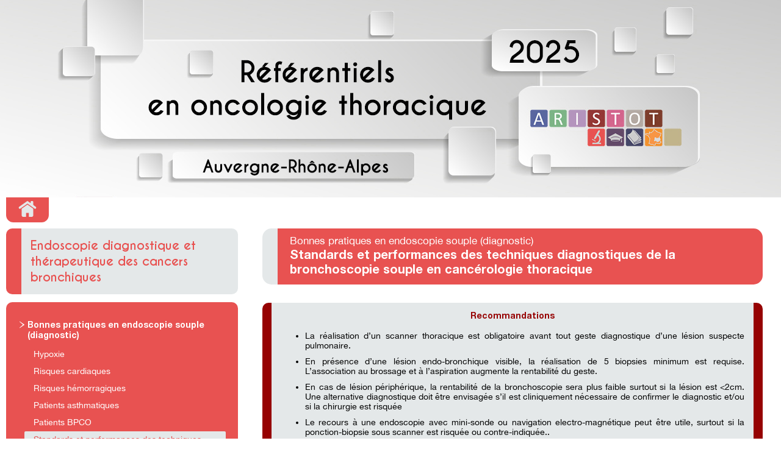

--- FILE ---
content_type: text/html; charset=UTF-8
request_url: https://referentiels-aristot.com/218-endoscopie-diagnostique-et-therapeutique-des-cancers-bronchiques/219-bonnes-pratiques-en-endoscopie-souple-diagnostic/225-standards-et-performances-des-techniques-diagnostiques-de-la-bronchoscopie-souple-en-cancerologie-thoracique/
body_size: 19897
content:
<!DOCTYPE html>
<html lang="fr-FR" class="no-js no-svg">
<head>
<meta charset="UTF-8">
<meta name="viewport" content="width=device-width, initial-scale=1">
<link rel="profile" href="http://gmpg.org/xfn/11">
<script>(function(html){html.className = html.className.replace(/\bno-js\b/,'js')})(document.documentElement);</script>
<title>Standards et performances des techniques diagnostiques de la bronchoscopie souple en cancérologie thoracique &#8211; AURA</title>
<link rel='dns-prefetch' href='//s.w.org' />
<link rel="alternate" type="application/rss+xml" title="AURA &raquo; Flux" href="https://referentiels-aristot.com/feed/" />
<link rel="alternate" type="application/rss+xml" title="AURA &raquo; Flux des commentaires" href="https://referentiels-aristot.com/comments/feed/" />
		<script type="text/javascript">
			window._wpemojiSettings = {"baseUrl":"https:\/\/s.w.org\/images\/core\/emoji\/11\/72x72\/","ext":".png","svgUrl":"https:\/\/s.w.org\/images\/core\/emoji\/11\/svg\/","svgExt":".svg","source":{"concatemoji":"https:\/\/referentiels-aristot.com\/wp-includes\/js\/wp-emoji-release.min.js?ver=4.9.28"}};
			!function(e,a,t){var n,r,o,i=a.createElement("canvas"),p=i.getContext&&i.getContext("2d");function s(e,t){var a=String.fromCharCode;p.clearRect(0,0,i.width,i.height),p.fillText(a.apply(this,e),0,0);e=i.toDataURL();return p.clearRect(0,0,i.width,i.height),p.fillText(a.apply(this,t),0,0),e===i.toDataURL()}function c(e){var t=a.createElement("script");t.src=e,t.defer=t.type="text/javascript",a.getElementsByTagName("head")[0].appendChild(t)}for(o=Array("flag","emoji"),t.supports={everything:!0,everythingExceptFlag:!0},r=0;r<o.length;r++)t.supports[o[r]]=function(e){if(!p||!p.fillText)return!1;switch(p.textBaseline="top",p.font="600 32px Arial",e){case"flag":return s([55356,56826,55356,56819],[55356,56826,8203,55356,56819])?!1:!s([55356,57332,56128,56423,56128,56418,56128,56421,56128,56430,56128,56423,56128,56447],[55356,57332,8203,56128,56423,8203,56128,56418,8203,56128,56421,8203,56128,56430,8203,56128,56423,8203,56128,56447]);case"emoji":return!s([55358,56760,9792,65039],[55358,56760,8203,9792,65039])}return!1}(o[r]),t.supports.everything=t.supports.everything&&t.supports[o[r]],"flag"!==o[r]&&(t.supports.everythingExceptFlag=t.supports.everythingExceptFlag&&t.supports[o[r]]);t.supports.everythingExceptFlag=t.supports.everythingExceptFlag&&!t.supports.flag,t.DOMReady=!1,t.readyCallback=function(){t.DOMReady=!0},t.supports.everything||(n=function(){t.readyCallback()},a.addEventListener?(a.addEventListener("DOMContentLoaded",n,!1),e.addEventListener("load",n,!1)):(e.attachEvent("onload",n),a.attachEvent("onreadystatechange",function(){"complete"===a.readyState&&t.readyCallback()})),(n=t.source||{}).concatemoji?c(n.concatemoji):n.wpemoji&&n.twemoji&&(c(n.twemoji),c(n.wpemoji)))}(window,document,window._wpemojiSettings);
		</script>
		<style type="text/css">
img.wp-smiley,
img.emoji {
	display: inline !important;
	border: none !important;
	box-shadow: none !important;
	height: 1em !important;
	width: 1em !important;
	margin: 0 .07em !important;
	vertical-align: -0.1em !important;
	background: none !important;
	padding: 0 !important;
}
</style>
<link rel='stylesheet' id='contact-form-7-css'  href='https://referentiels-aristot.com/wp-content/plugins/contact-form-7/includes/css/styles.css?ver=5.0.5' type='text/css' media='all' />
<link rel='stylesheet' id='math-captcha-frontend-css'  href='https://referentiels-aristot.com/wp-content/plugins/wp-math-captcha/css/frontend.css?ver=4.9.28' type='text/css' media='all' />
<link rel='stylesheet' id='twentyseventeen-style-css'  href='https://referentiels-aristot.com/wp-content/themes/aura/style.css?ver=4.9.28' type='text/css' media='all' />
<link rel='stylesheet' id='twentyseventeen-editor-style-css'  href='https://referentiels-aristot.com/wp-content/themes/aura/assets/css/editor-style.css?ver=1.0' type='text/css' media='all' />
<!--[if lt IE 9]>
<link rel='stylesheet' id='twentyseventeen-ie8-css'  href='https://referentiels-aristot.com/wp-content/themes/aura/assets/css/ie8.css?ver=1.0' type='text/css' media='all' />
<![endif]-->
<link rel='stylesheet' id='twentyseventeen-jquery-light-css-css'  href='https://referentiels-aristot.com/wp-content/themes/aura/assets/css/jquery.light.css?ver=1.0' type='text/css' media='all' />
<script type='text/javascript' src='https://referentiels-aristot.com/wp-includes/js/jquery/jquery.js?ver=1.12.4'></script>
<script type='text/javascript' src='https://referentiels-aristot.com/wp-includes/js/jquery/jquery-migrate.min.js?ver=1.4.1'></script>
<!--[if lt IE 9]>
<script type='text/javascript' src='https://referentiels-aristot.com/wp-content/themes/aura/assets/js/html5.js?ver=3.7.3'></script>
<![endif]-->
<link rel='https://api.w.org/' href='https://referentiels-aristot.com/wp-json/' />
<link rel="EditURI" type="application/rsd+xml" title="RSD" href="https://referentiels-aristot.com/xmlrpc.php?rsd" />
<link rel="wlwmanifest" type="application/wlwmanifest+xml" href="https://referentiels-aristot.com/wp-includes/wlwmanifest.xml" /> 
<meta name="generator" content="WordPress 4.9.28" />
<link rel="canonical" href="https://referentiels-aristot.com/218-endoscopie-diagnostique-et-therapeutique-des-cancers-bronchiques/219-bonnes-pratiques-en-endoscopie-souple-diagnostic/225-standards-et-performances-des-techniques-diagnostiques-de-la-bronchoscopie-souple-en-cancerologie-thoracique/" />
<link rel='shortlink' href='https://referentiels-aristot.com/?p=225' />
<link rel="alternate" type="application/json+oembed" href="https://referentiels-aristot.com/wp-json/oembed/1.0/embed?url=https%3A%2F%2Freferentiels-aristot.com%2F218-endoscopie-diagnostique-et-therapeutique-des-cancers-bronchiques%2F219-bonnes-pratiques-en-endoscopie-souple-diagnostic%2F225-standards-et-performances-des-techniques-diagnostiques-de-la-bronchoscopie-souple-en-cancerologie-thoracique%2F" />
<link rel="alternate" type="text/xml+oembed" href="https://referentiels-aristot.com/wp-json/oembed/1.0/embed?url=https%3A%2F%2Freferentiels-aristot.com%2F218-endoscopie-diagnostique-et-therapeutique-des-cancers-bronchiques%2F219-bonnes-pratiques-en-endoscopie-souple-diagnostic%2F225-standards-et-performances-des-techniques-diagnostiques-de-la-bronchoscopie-souple-en-cancerologie-thoracique%2F&#038;format=xml" />
<link rel="apple-touch-icon" sizes="180x180" href="/favicon/apple-touch-icon.png">
<link rel="icon" type="image/png" sizes="32x32" href="/favicon/favicon-32x32.png">
<link rel="icon" type="image/png" sizes="16x16" href="/favicon/favicon-16x16.png">
<link rel="manifest" href="/site.webmanifest">
<link rel="mask-icon" href="/favicon/safari-pinned-tab.svg" color="#5bbad5">
<meta name="apple-mobile-web-app-title" content="AURA">
<meta name="application-name" content="AURA">
<meta name="msapplication-TileColor" content="#ffffff">
<meta name="msapplication-TileImage" content="/favicon/mstile-144x144.png">
<meta name="theme-color" content="#ffffff">
<style type="text/css" id="aura-referentiel-colors">
article.page-aura > header > h1.entry-title { background-color: #e85251 !important; }
a#aura-home-link, a#aura-menu-toggle, a.lien-vers-referentiel:hover, hr { background-color:  #e85251;}
section#nav_menu-current > div { border-left: 25px solid #e85251; }
section#nav_menu-current > div > ul > li > a { color: #e85251; }
ul#nav_menu-current-sub a:hover { color: #e85251 !important; }
ul#nav_menu-current-sub { background-color:  #e85251;}
ul.current-aura-sub-menu li.current-menu-item a { color:  #e85251;}
.light_container, div.footer-widget-2 form input[type="submit"] {background-color:  #e85251ee;}
div.bloc-texte-simple, div.bloc-options, div.bloc-references > div.titre, a.lien-vers-referentiel, div.footer-widget-2 form input[type="text"], div.footer-widget-2 form input[type="email"], div.footer-widget-2 form textarea { border-color:#e85251; }
main a, div.bloc-avec-titre > div.titre, div.bloc-options > div.titre, div.bloc-references > div.titre, a.lien-vers-referentiel { color:#e85251; }
#nav_menu-5 > div { border-left: 25px solid #59659f; }
#nav_menu-5 > div > ul > li > a { color: #59659f; }
ul#nav_menu-5-sub a:hover { color: #59659f !important; }
#nav_menu-5.open > div, #nav_menu-5 > div:hover, ul#nav_menu-5-sub { background-color: #59659f; }
#nav_menu-6 > div { border-left: 25px solid #7cb487; }
#nav_menu-6 > div > ul > li > a { color: #7cb487; }
ul#nav_menu-6-sub a:hover { color: #7cb487 !important; }
#nav_menu-6.open > div, #nav_menu-6 > div:hover, ul#nav_menu-6-sub { background-color: #7cb487; }
#nav_menu-7 > div { border-left: 25px solid #b494bd; }
#nav_menu-7 > div > ul > li > a { color: #b494bd; }
ul#nav_menu-7-sub a:hover { color: #b494bd !important; }
#nav_menu-7.open > div, #nav_menu-7 > div:hover, ul#nav_menu-7-sub { background-color: #b494bd; }
#nav_menu-9 > div { border-left: 25px solid #d3658c; }
#nav_menu-9 > div > ul > li > a { color: #d3658c; }
ul#nav_menu-9-sub a:hover { color: #d3658c !important; }
#nav_menu-9.open > div, #nav_menu-9 > div:hover, ul#nav_menu-9-sub { background-color: #d3658c; }
#nav_menu-10 > div { border-left: 25px solid #e85251; }
#nav_menu-10 > div > ul > li > a { color: #e85251; }
ul#nav_menu-10-sub a:hover { color: #e85251 !important; }
#nav_menu-10.open > div, #nav_menu-10 > div:hover, ul#nav_menu-10-sub { background-color: #e85251; }
#nav_menu-11 > div { border-left: 25px solid #c2b58b; }
#nav_menu-11 > div > ul > li > a { color: #c2b58b; }
ul#nav_menu-11-sub a:hover { color: #c2b58b !important; }
#nav_menu-11.open > div, #nav_menu-11 > div:hover, ul#nav_menu-11-sub { background-color: #c2b58b; }
#nav_menu-12 > div { border-left: 25px solid #464668; }
#nav_menu-12 > div > ul > li > a { color: #464668; }
ul#nav_menu-12-sub a:hover { color: #464668 !important; }
#nav_menu-12.open > div, #nav_menu-12 > div:hover, ul#nav_menu-12-sub { background-color: #464668; }
#nav_menu-13 > div { border-left: 25px solid #634a6a; }
#nav_menu-13 > div > ul > li > a { color: #634a6a; }
ul#nav_menu-13-sub a:hover { color: #634a6a !important; }
#nav_menu-13.open > div, #nav_menu-13 > div:hover, ul#nav_menu-13-sub { background-color: #634a6a; }
#nav_menu-14 > div { border-left: 25px solid #b6aba5; }
#nav_menu-14 > div > ul > li > a { color: #b6aba5; }
ul#nav_menu-14-sub a:hover { color: #b6aba5 !important; }
#nav_menu-14.open > div, #nav_menu-14 > div:hover, ul#nav_menu-14-sub { background-color: #b6aba5; }
#nav_menu-15 > div { border-left: 25px solid #e7913c; }
#nav_menu-15 > div > ul > li > a { color: #e7913c; }
ul#nav_menu-15-sub a:hover { color: #e7913c !important; }
#nav_menu-15.open > div, #nav_menu-15 > div:hover, ul#nav_menu-15-sub { background-color: #e7913c; }
#nav_menu-17 > div { border-left: 25px solid #92d050; }
#nav_menu-17 > div > ul > li > a { color: #92d050; }
ul#nav_menu-17-sub a:hover { color: #92d050 !important; }
#nav_menu-17.open > div, #nav_menu-17 > div:hover, ul#nav_menu-17-sub { background-color: #92d050; }
#nav_menu-20 > div { border-left: 25px solid #0072d6; }
#nav_menu-20 > div > ul > li > a { color: #0072d6; }
ul#nav_menu-20-sub a:hover { color: #0072d6 !important; }
#nav_menu-20.open > div, #nav_menu-20 > div:hover, ul#nav_menu-20-sub { background-color: #0072d6; }

@media (max-width: 800px) {
#nav_menu-5 > div { background-image: url('data:image/svg+xml;charset=utf8,<svg xmlns="http://www.w3.org/2000/svg" width="64" height="64" version="1.1"><g transform="translate(0.88970579,-988.6438)"><g style="fill:%2359659f;stroke:none" transform="matrix(1.7372795,0,0,2.5092295,4.7029661,-1496.4509)"><path d="m 2.9835945,1013.9354 c -3.3e-6,-0.3386 0.1757778,-0.5925 0.5273438,-0.7618 L 20.136506,1003.1346 3.3742195,993.0174 c -0.2604201,-0.0781 -0.3906283,-0.30597 -0.390625,-0.6836 -3.3e-6,-0.18227 0.071611,-0.35805 0.2148438,-0.52734 0.1562463,-0.18227 0.3515586,-0.27342 0.5859375,-0.27344 0.052079,2e-5 0.1562457,0.0261 0.3125,0.0781 L 27.065626,1002.451 c 0.234347,0.1172 0.351535,0.3451 0.351562,0.6836 -2.7e-5,0.3516 -0.156277,0.5924 -0.46875,0.7226 L 4.0968758,1014.658 c -0.1562543,0.052 -0.2604209,0.078 -0.3125,0.078 -0.2343789,0 -0.4296912,-0.091 -0.5859375,-0.2734 -0.1432326,-0.1693 -0.2148471,-0.345 -0.2148438,-0.5273" /></g></g></svg>'); }
#nav_menu-6 > div { background-image: url('data:image/svg+xml;charset=utf8,<svg xmlns="http://www.w3.org/2000/svg" width="64" height="64" version="1.1"><g transform="translate(0.88970579,-988.6438)"><g style="fill:%237cb487;stroke:none" transform="matrix(1.7372795,0,0,2.5092295,4.7029661,-1496.4509)"><path d="m 2.9835945,1013.9354 c -3.3e-6,-0.3386 0.1757778,-0.5925 0.5273438,-0.7618 L 20.136506,1003.1346 3.3742195,993.0174 c -0.2604201,-0.0781 -0.3906283,-0.30597 -0.390625,-0.6836 -3.3e-6,-0.18227 0.071611,-0.35805 0.2148438,-0.52734 0.1562463,-0.18227 0.3515586,-0.27342 0.5859375,-0.27344 0.052079,2e-5 0.1562457,0.0261 0.3125,0.0781 L 27.065626,1002.451 c 0.234347,0.1172 0.351535,0.3451 0.351562,0.6836 -2.7e-5,0.3516 -0.156277,0.5924 -0.46875,0.7226 L 4.0968758,1014.658 c -0.1562543,0.052 -0.2604209,0.078 -0.3125,0.078 -0.2343789,0 -0.4296912,-0.091 -0.5859375,-0.2734 -0.1432326,-0.1693 -0.2148471,-0.345 -0.2148438,-0.5273" /></g></g></svg>'); }
#nav_menu-7 > div { background-image: url('data:image/svg+xml;charset=utf8,<svg xmlns="http://www.w3.org/2000/svg" width="64" height="64" version="1.1"><g transform="translate(0.88970579,-988.6438)"><g style="fill:%23b494bd;stroke:none" transform="matrix(1.7372795,0,0,2.5092295,4.7029661,-1496.4509)"><path d="m 2.9835945,1013.9354 c -3.3e-6,-0.3386 0.1757778,-0.5925 0.5273438,-0.7618 L 20.136506,1003.1346 3.3742195,993.0174 c -0.2604201,-0.0781 -0.3906283,-0.30597 -0.390625,-0.6836 -3.3e-6,-0.18227 0.071611,-0.35805 0.2148438,-0.52734 0.1562463,-0.18227 0.3515586,-0.27342 0.5859375,-0.27344 0.052079,2e-5 0.1562457,0.0261 0.3125,0.0781 L 27.065626,1002.451 c 0.234347,0.1172 0.351535,0.3451 0.351562,0.6836 -2.7e-5,0.3516 -0.156277,0.5924 -0.46875,0.7226 L 4.0968758,1014.658 c -0.1562543,0.052 -0.2604209,0.078 -0.3125,0.078 -0.2343789,0 -0.4296912,-0.091 -0.5859375,-0.2734 -0.1432326,-0.1693 -0.2148471,-0.345 -0.2148438,-0.5273" /></g></g></svg>'); }
#nav_menu-9 > div { background-image: url('data:image/svg+xml;charset=utf8,<svg xmlns="http://www.w3.org/2000/svg" width="64" height="64" version="1.1"><g transform="translate(0.88970579,-988.6438)"><g style="fill:%23d3658c;stroke:none" transform="matrix(1.7372795,0,0,2.5092295,4.7029661,-1496.4509)"><path d="m 2.9835945,1013.9354 c -3.3e-6,-0.3386 0.1757778,-0.5925 0.5273438,-0.7618 L 20.136506,1003.1346 3.3742195,993.0174 c -0.2604201,-0.0781 -0.3906283,-0.30597 -0.390625,-0.6836 -3.3e-6,-0.18227 0.071611,-0.35805 0.2148438,-0.52734 0.1562463,-0.18227 0.3515586,-0.27342 0.5859375,-0.27344 0.052079,2e-5 0.1562457,0.0261 0.3125,0.0781 L 27.065626,1002.451 c 0.234347,0.1172 0.351535,0.3451 0.351562,0.6836 -2.7e-5,0.3516 -0.156277,0.5924 -0.46875,0.7226 L 4.0968758,1014.658 c -0.1562543,0.052 -0.2604209,0.078 -0.3125,0.078 -0.2343789,0 -0.4296912,-0.091 -0.5859375,-0.2734 -0.1432326,-0.1693 -0.2148471,-0.345 -0.2148438,-0.5273" /></g></g></svg>'); }
#nav_menu-10 > div { background-image: url('data:image/svg+xml;charset=utf8,<svg xmlns="http://www.w3.org/2000/svg" width="64" height="64" version="1.1"><g transform="translate(0.88970579,-988.6438)"><g style="fill:%23e85251;stroke:none" transform="matrix(1.7372795,0,0,2.5092295,4.7029661,-1496.4509)"><path d="m 2.9835945,1013.9354 c -3.3e-6,-0.3386 0.1757778,-0.5925 0.5273438,-0.7618 L 20.136506,1003.1346 3.3742195,993.0174 c -0.2604201,-0.0781 -0.3906283,-0.30597 -0.390625,-0.6836 -3.3e-6,-0.18227 0.071611,-0.35805 0.2148438,-0.52734 0.1562463,-0.18227 0.3515586,-0.27342 0.5859375,-0.27344 0.052079,2e-5 0.1562457,0.0261 0.3125,0.0781 L 27.065626,1002.451 c 0.234347,0.1172 0.351535,0.3451 0.351562,0.6836 -2.7e-5,0.3516 -0.156277,0.5924 -0.46875,0.7226 L 4.0968758,1014.658 c -0.1562543,0.052 -0.2604209,0.078 -0.3125,0.078 -0.2343789,0 -0.4296912,-0.091 -0.5859375,-0.2734 -0.1432326,-0.1693 -0.2148471,-0.345 -0.2148438,-0.5273" /></g></g></svg>'); }
#nav_menu-11 > div { background-image: url('data:image/svg+xml;charset=utf8,<svg xmlns="http://www.w3.org/2000/svg" width="64" height="64" version="1.1"><g transform="translate(0.88970579,-988.6438)"><g style="fill:%23c2b58b;stroke:none" transform="matrix(1.7372795,0,0,2.5092295,4.7029661,-1496.4509)"><path d="m 2.9835945,1013.9354 c -3.3e-6,-0.3386 0.1757778,-0.5925 0.5273438,-0.7618 L 20.136506,1003.1346 3.3742195,993.0174 c -0.2604201,-0.0781 -0.3906283,-0.30597 -0.390625,-0.6836 -3.3e-6,-0.18227 0.071611,-0.35805 0.2148438,-0.52734 0.1562463,-0.18227 0.3515586,-0.27342 0.5859375,-0.27344 0.052079,2e-5 0.1562457,0.0261 0.3125,0.0781 L 27.065626,1002.451 c 0.234347,0.1172 0.351535,0.3451 0.351562,0.6836 -2.7e-5,0.3516 -0.156277,0.5924 -0.46875,0.7226 L 4.0968758,1014.658 c -0.1562543,0.052 -0.2604209,0.078 -0.3125,0.078 -0.2343789,0 -0.4296912,-0.091 -0.5859375,-0.2734 -0.1432326,-0.1693 -0.2148471,-0.345 -0.2148438,-0.5273" /></g></g></svg>'); }
#nav_menu-12 > div { background-image: url('data:image/svg+xml;charset=utf8,<svg xmlns="http://www.w3.org/2000/svg" width="64" height="64" version="1.1"><g transform="translate(0.88970579,-988.6438)"><g style="fill:%23464668;stroke:none" transform="matrix(1.7372795,0,0,2.5092295,4.7029661,-1496.4509)"><path d="m 2.9835945,1013.9354 c -3.3e-6,-0.3386 0.1757778,-0.5925 0.5273438,-0.7618 L 20.136506,1003.1346 3.3742195,993.0174 c -0.2604201,-0.0781 -0.3906283,-0.30597 -0.390625,-0.6836 -3.3e-6,-0.18227 0.071611,-0.35805 0.2148438,-0.52734 0.1562463,-0.18227 0.3515586,-0.27342 0.5859375,-0.27344 0.052079,2e-5 0.1562457,0.0261 0.3125,0.0781 L 27.065626,1002.451 c 0.234347,0.1172 0.351535,0.3451 0.351562,0.6836 -2.7e-5,0.3516 -0.156277,0.5924 -0.46875,0.7226 L 4.0968758,1014.658 c -0.1562543,0.052 -0.2604209,0.078 -0.3125,0.078 -0.2343789,0 -0.4296912,-0.091 -0.5859375,-0.2734 -0.1432326,-0.1693 -0.2148471,-0.345 -0.2148438,-0.5273" /></g></g></svg>'); }
#nav_menu-13 > div { background-image: url('data:image/svg+xml;charset=utf8,<svg xmlns="http://www.w3.org/2000/svg" width="64" height="64" version="1.1"><g transform="translate(0.88970579,-988.6438)"><g style="fill:%23634a6a;stroke:none" transform="matrix(1.7372795,0,0,2.5092295,4.7029661,-1496.4509)"><path d="m 2.9835945,1013.9354 c -3.3e-6,-0.3386 0.1757778,-0.5925 0.5273438,-0.7618 L 20.136506,1003.1346 3.3742195,993.0174 c -0.2604201,-0.0781 -0.3906283,-0.30597 -0.390625,-0.6836 -3.3e-6,-0.18227 0.071611,-0.35805 0.2148438,-0.52734 0.1562463,-0.18227 0.3515586,-0.27342 0.5859375,-0.27344 0.052079,2e-5 0.1562457,0.0261 0.3125,0.0781 L 27.065626,1002.451 c 0.234347,0.1172 0.351535,0.3451 0.351562,0.6836 -2.7e-5,0.3516 -0.156277,0.5924 -0.46875,0.7226 L 4.0968758,1014.658 c -0.1562543,0.052 -0.2604209,0.078 -0.3125,0.078 -0.2343789,0 -0.4296912,-0.091 -0.5859375,-0.2734 -0.1432326,-0.1693 -0.2148471,-0.345 -0.2148438,-0.5273" /></g></g></svg>'); }
#nav_menu-14 > div { background-image: url('data:image/svg+xml;charset=utf8,<svg xmlns="http://www.w3.org/2000/svg" width="64" height="64" version="1.1"><g transform="translate(0.88970579,-988.6438)"><g style="fill:%23b6aba5;stroke:none" transform="matrix(1.7372795,0,0,2.5092295,4.7029661,-1496.4509)"><path d="m 2.9835945,1013.9354 c -3.3e-6,-0.3386 0.1757778,-0.5925 0.5273438,-0.7618 L 20.136506,1003.1346 3.3742195,993.0174 c -0.2604201,-0.0781 -0.3906283,-0.30597 -0.390625,-0.6836 -3.3e-6,-0.18227 0.071611,-0.35805 0.2148438,-0.52734 0.1562463,-0.18227 0.3515586,-0.27342 0.5859375,-0.27344 0.052079,2e-5 0.1562457,0.0261 0.3125,0.0781 L 27.065626,1002.451 c 0.234347,0.1172 0.351535,0.3451 0.351562,0.6836 -2.7e-5,0.3516 -0.156277,0.5924 -0.46875,0.7226 L 4.0968758,1014.658 c -0.1562543,0.052 -0.2604209,0.078 -0.3125,0.078 -0.2343789,0 -0.4296912,-0.091 -0.5859375,-0.2734 -0.1432326,-0.1693 -0.2148471,-0.345 -0.2148438,-0.5273" /></g></g></svg>'); }
#nav_menu-15 > div { background-image: url('data:image/svg+xml;charset=utf8,<svg xmlns="http://www.w3.org/2000/svg" width="64" height="64" version="1.1"><g transform="translate(0.88970579,-988.6438)"><g style="fill:%23e7913c;stroke:none" transform="matrix(1.7372795,0,0,2.5092295,4.7029661,-1496.4509)"><path d="m 2.9835945,1013.9354 c -3.3e-6,-0.3386 0.1757778,-0.5925 0.5273438,-0.7618 L 20.136506,1003.1346 3.3742195,993.0174 c -0.2604201,-0.0781 -0.3906283,-0.30597 -0.390625,-0.6836 -3.3e-6,-0.18227 0.071611,-0.35805 0.2148438,-0.52734 0.1562463,-0.18227 0.3515586,-0.27342 0.5859375,-0.27344 0.052079,2e-5 0.1562457,0.0261 0.3125,0.0781 L 27.065626,1002.451 c 0.234347,0.1172 0.351535,0.3451 0.351562,0.6836 -2.7e-5,0.3516 -0.156277,0.5924 -0.46875,0.7226 L 4.0968758,1014.658 c -0.1562543,0.052 -0.2604209,0.078 -0.3125,0.078 -0.2343789,0 -0.4296912,-0.091 -0.5859375,-0.2734 -0.1432326,-0.1693 -0.2148471,-0.345 -0.2148438,-0.5273" /></g></g></svg>'); }
#nav_menu-17 > div { background-image: url('data:image/svg+xml;charset=utf8,<svg xmlns="http://www.w3.org/2000/svg" width="64" height="64" version="1.1"><g transform="translate(0.88970579,-988.6438)"><g style="fill:%2392d050;stroke:none" transform="matrix(1.7372795,0,0,2.5092295,4.7029661,-1496.4509)"><path d="m 2.9835945,1013.9354 c -3.3e-6,-0.3386 0.1757778,-0.5925 0.5273438,-0.7618 L 20.136506,1003.1346 3.3742195,993.0174 c -0.2604201,-0.0781 -0.3906283,-0.30597 -0.390625,-0.6836 -3.3e-6,-0.18227 0.071611,-0.35805 0.2148438,-0.52734 0.1562463,-0.18227 0.3515586,-0.27342 0.5859375,-0.27344 0.052079,2e-5 0.1562457,0.0261 0.3125,0.0781 L 27.065626,1002.451 c 0.234347,0.1172 0.351535,0.3451 0.351562,0.6836 -2.7e-5,0.3516 -0.156277,0.5924 -0.46875,0.7226 L 4.0968758,1014.658 c -0.1562543,0.052 -0.2604209,0.078 -0.3125,0.078 -0.2343789,0 -0.4296912,-0.091 -0.5859375,-0.2734 -0.1432326,-0.1693 -0.2148471,-0.345 -0.2148438,-0.5273" /></g></g></svg>'); }
#nav_menu-20 > div { background-image: url('data:image/svg+xml;charset=utf8,<svg xmlns="http://www.w3.org/2000/svg" width="64" height="64" version="1.1"><g transform="translate(0.88970579,-988.6438)"><g style="fill:%230072d6;stroke:none" transform="matrix(1.7372795,0,0,2.5092295,4.7029661,-1496.4509)"><path d="m 2.9835945,1013.9354 c -3.3e-6,-0.3386 0.1757778,-0.5925 0.5273438,-0.7618 L 20.136506,1003.1346 3.3742195,993.0174 c -0.2604201,-0.0781 -0.3906283,-0.30597 -0.390625,-0.6836 -3.3e-6,-0.18227 0.071611,-0.35805 0.2148438,-0.52734 0.1562463,-0.18227 0.3515586,-0.27342 0.5859375,-0.27344 0.052079,2e-5 0.1562457,0.0261 0.3125,0.0781 L 27.065626,1002.451 c 0.234347,0.1172 0.351535,0.3451 0.351562,0.6836 -2.7e-5,0.3516 -0.156277,0.5924 -0.46875,0.7226 L 4.0968758,1014.658 c -0.1562543,0.052 -0.2604209,0.078 -0.3125,0.078 -0.2343789,0 -0.4296912,-0.091 -0.5859375,-0.2734 -0.1432326,-0.1693 -0.2148471,-0.345 -0.2148438,-0.5273" /></g></g></svg>'); }

}
</style>
	<style id="twentyseventeen-custom-header-styles" type="text/css">
			.site-title a,
		.colors-dark .site-title a,
		.colors-custom .site-title a,
		body.has-header-image .site-title a,
		body.has-header-video .site-title a,
		body.has-header-image.colors-dark .site-title a,
		body.has-header-video.colors-dark .site-title a,
		body.has-header-image.colors-custom .site-title a,
		body.has-header-video.colors-custom .site-title a,
		.site-description,
		.colors-dark .site-description,
		.colors-custom .site-description,
		body.has-header-image .site-description,
		body.has-header-video .site-description,
		body.has-header-image.colors-dark .site-description,
		body.has-header-video.colors-dark .site-description,
		body.has-header-image.colors-custom .site-description,
		body.has-header-video.colors-custom .site-description {
			color: #8224e3;
		}
		</style>
	</head>

<body class="page-template-default page page-id-225 page-child parent-pageid-219 has-header-image page-two-column colors-light">
<div id="page" class="site">
	<header id="masthead" class="site-header" role="banner">

				<div id="aura-header"></div>

	</header>
			<a href="https://referentiels-aristot.com" id="aura-home-link" title="Retour à la page d'accueil du Référentiel en oncologie thoracique Auvergne-Rhône-Alpes">
			<svg class="icon icon-home" aria-hidden="true" role="img">
				<use href="#icon-home" xlink:href="#icon-home"></use>
			</svg>
		</a>
				<a href="#" id="aura-menu-toggle" title="Menu de la rubrique en cours">
			<svg class="icon icon-menu" aria-hidden="true" role="img">
				<use href="#icon-menu" xlink:href="#icon-menu"></use>
			</svg>
		</a>	
		<div class="site-content-contain">
		<div id="content" class="site-content">
<div class="wrap">
	<div style="display: none;">
		
<aside id="secondary" class="widget-area" role="complementary" aria-label="Colonne latérale du blog">
	<section id="nav_menu-5" class="widget widget_nav_menu aura-menu"><!-- 01 &#8211; Cancer Bronchique NON à petites cellules --><div class="menu-01-cancer-bronchique-non-a-petites-cellules-container"><ul id="menu-01-cancer-bronchique-non-a-petites-cellules" class="menu"><li id="menu-item-840" class="menu-item menu-item-type-post_type menu-item-object-page menu-item-has-children menu-item-840"><a href="#">Cancer Bronchique non à petites cellules</a>
<ul class="sub-menu">
	<li id="menu-item-842" class="menu-item menu-item-type-post_type menu-item-object-page menu-item-842"><a href="https://referentiels-aristot.com/129-cancer-bronchique-non-petites-cellules/131-bilan-diagnostique/">Bilan diagnostique</a></li>
	<li id="menu-item-843" class="menu-item menu-item-type-post_type menu-item-object-page menu-item-843"><a href="https://referentiels-aristot.com/129-cancer-bronchique-non-petites-cellules/132-bilan-pre-therapeutique/">Bilan pré-thérapeutique</a></li>
	<li id="menu-item-844" class="menu-item menu-item-type-post_type menu-item-object-page menu-item-844"><a href="https://referentiels-aristot.com/129-cancer-bronchique-non-petites-cellules/133-bilan-preoperatoire-d-une-chirurgie-thoracique/">Bilan préopératoire d’une chirurgie thoracique</a></li>
	<li id="menu-item-845" class="menu-item menu-item-type-post_type menu-item-object-page menu-item-has-children menu-item-845"><a href="#">Modalités thérapeutiques</a>
	<ul class="sub-menu">
		<li id="menu-item-6383" class="menu-item menu-item-type-post_type menu-item-object-page menu-item-6383"><a href="https://referentiels-aristot.com/129-cancer-bronchique-non-petites-cellules/134-modalites-therapeutiques/stades-i/">Stades I</a></li>
		<li id="menu-item-846" class="menu-item menu-item-type-post_type menu-item-object-page menu-item-846"><a href="https://referentiels-aristot.com/129-cancer-bronchique-non-petites-cellules/134-modalites-therapeutiques/stades-cliniques-ia-a-iiia-resecables-patient-operable-egfr-wt/">Stades II à IIIB (de la 8ème classification) résécables sans mutation d’EGFR ou réarrangement d’ALK (>4cm N0 au T3 ± T4 N2 inclus)</a></li>
		<li id="menu-item-847" class="menu-item menu-item-type-post_type menu-item-object-page menu-item-847"><a href="https://referentiels-aristot.com/129-cancer-bronchique-non-petites-cellules/134-modalites-therapeutiques/136-stade-i-et-ii-cliniques-inoperables-du-fait-d-une-exploration-fonctionnelle-respiratoire-mediocre-ou-medicalement-inoperable/">Stades I et II cliniques inopérables du fait d’une exploration fonctionnelle respiratoire médiocre ou médicalement inopérables</a></li>
		<li id="menu-item-4359" class="menu-item menu-item-type-post_type menu-item-object-page menu-item-4359"><a href="https://referentiels-aristot.com/129-cancer-bronchique-non-petites-cellules/134-modalites-therapeutiques/stades-pib-a-piiia-resequees-avec-mutation-egfr/">Stades pIB à pIIIA réséqués avec mutation EGFR</a></li>
		<li id="menu-item-7210" class="menu-item menu-item-type-post_type menu-item-object-page menu-item-7210"><a href="https://referentiels-aristot.com/129-cancer-bronchique-non-petites-cellules/134-modalites-therapeutiques/stades-pii-a-piiib-tnm8-reseques-avec-rearrangement-dalk-%e2%89%a54cm-n0-a-t4n2/">Stades pII à pIIIB (TNM8) réséqués avec réarrangement d’ALK (≥4cm N0 à T4N2)</a></li>
		<li id="menu-item-848" class="menu-item menu-item-type-post_type menu-item-object-page menu-item-848"><a href="https://referentiels-aristot.com/129-cancer-bronchique-non-petites-cellules/134-modalites-therapeutiques/137-formes-localement-avancees-stades-iiia-iiib-iiic/">Formes localement avancées (stades IIIA non résécables, IIIB, IIIC)</a></li>
		<li id="menu-item-849" class="menu-item menu-item-type-post_type menu-item-object-page menu-item-849"><a href="https://referentiels-aristot.com/129-cancer-bronchique-non-petites-cellules/134-modalites-therapeutiques/138-formes-metastatiques-stade-iv/">Formes métastatiques – stade IV sans addiction oncogénique</a></li>
		<li id="menu-item-850" class="menu-item menu-item-type-post_type menu-item-object-page menu-item-850"><a href="https://referentiels-aristot.com/129-cancer-bronchique-non-petites-cellules/134-modalites-therapeutiques/139-tumeur-avec-mutation-activatrice-de-l-egfr/">Mutations de l’EGFR au stade métastatique</a></li>
		<li id="menu-item-851" class="menu-item menu-item-type-post_type menu-item-object-page menu-item-851"><a href="https://referentiels-aristot.com/129-cancer-bronchique-non-petites-cellules/134-modalites-therapeutiques/140-tumeur-avec-rearrangement-de-alk/">Réarrangements de ALK au stade métastatique.</a></li>
		<li id="menu-item-853" class="menu-item menu-item-type-post_type menu-item-object-page menu-item-853"><a href="https://referentiels-aristot.com/129-cancer-bronchique-non-petites-cellules/134-modalites-therapeutiques/142-rearrangements-de-ros1/">Réarrangements de ROS1 au stade métastatique</a></li>
		<li id="menu-item-852" class="menu-item menu-item-type-post_type menu-item-object-page menu-item-852"><a href="https://referentiels-aristot.com/129-cancer-bronchique-non-petites-cellules/134-modalites-therapeutiques/141-tumeur-avec-mutation-de-braf-v600e/">Mutations de BRAF V600E au stade métastatique</a></li>
		<li id="menu-item-3678" class="menu-item menu-item-type-post_type menu-item-object-page menu-item-3678"><a href="https://referentiels-aristot.com/129-cancer-bronchique-non-petites-cellules/134-modalites-therapeutiques/fusion-de-ntrk/">Fusion de NTRK au stade métastatique.</a></li>
		<li id="menu-item-3677" class="menu-item menu-item-type-post_type menu-item-object-page menu-item-3677"><a href="https://referentiels-aristot.com/129-cancer-bronchique-non-petites-cellules/134-modalites-therapeutiques/mutations-dans-lexon-14-de-met/">Mutations dans l’exon 14 de MET au stade métastatique.</a></li>
		<li id="menu-item-3681" class="menu-item menu-item-type-post_type menu-item-object-page menu-item-3681"><a href="https://referentiels-aristot.com/129-cancer-bronchique-non-petites-cellules/134-modalites-therapeutiques/rearrangement-de-ret/">Réarrangement de RET au stade métastatique.</a></li>
		<li id="menu-item-4374" class="menu-item menu-item-type-post_type menu-item-object-page menu-item-4374"><a href="https://referentiels-aristot.com/129-cancer-bronchique-non-petites-cellules/134-modalites-therapeutiques/mutations-g12c-de-kras/">Mutations G12C de KRAS au stade métastatique</a></li>
		<li id="menu-item-5388" class="menu-item menu-item-type-post_type menu-item-object-page menu-item-5388"><a href="https://referentiels-aristot.com/129-cancer-bronchique-non-petites-cellules/134-modalites-therapeutiques/mutation-her2-mutation-ou-insertion-dans-lexon-20/">Mutation HER2 (mutation ou insertion dans l’exon 20) au stade métastatique</a></li>
		<li id="menu-item-2751" class="menu-item menu-item-type-post_type menu-item-object-page menu-item-2751"><a href="https://referentiels-aristot.com/129-cancer-bronchique-non-petites-cellules/134-modalites-therapeutiques/autres-alterations-oncogeniques-cliniquement-pertinentes/">Autres altérations oncogéniques cliniquement pertinentes</a></li>
		<li id="menu-item-3685" class="menu-item menu-item-type-post_type menu-item-object-page menu-item-3685"><a href="https://referentiels-aristot.com/129-cancer-bronchique-non-petites-cellules/134-modalites-therapeutiques/inhibiteurs-des-tyrosines-kinases-utilises-dans-les-cbnpc/">Inhibiteurs des Tyrosines Kinases utilisés dans les CBNPC</a></li>
	</ul>
</li>
	<li id="menu-item-6045" class="menu-item menu-item-type-post_type menu-item-object-page menu-item-has-children menu-item-6045"><a href="#">Formes histologiques particulières</a>
	<ul class="sub-menu">
		<li id="menu-item-6044" class="menu-item menu-item-type-post_type menu-item-object-page menu-item-6044"><a href="https://referentiels-aristot.com/129-cancer-bronchique-non-petites-cellules/formes-histologiques-particulieres/carcinomes-sarcomatoides/">Carcinomes Sarcomatoïdes</a></li>
		<li id="menu-item-6049" class="menu-item menu-item-type-post_type menu-item-object-page menu-item-6049"><a href="https://referentiels-aristot.com/129-cancer-bronchique-non-petites-cellules/formes-histologiques-particulieres/tumeurs-smarca4-deficientes/">Tumeurs SMARCA4 déficientes</a></li>
		<li id="menu-item-6054" class="menu-item menu-item-type-post_type menu-item-object-page menu-item-6054"><a href="https://referentiels-aristot.com/129-cancer-bronchique-non-petites-cellules/formes-histologiques-particulieres/carcinomes-nut/">Carcinomes NUT</a></li>
	</ul>
</li>
	<li id="menu-item-855" class="menu-item menu-item-type-post_type menu-item-object-page menu-item-855"><a href="https://referentiels-aristot.com/129-cancer-bronchique-non-petites-cellules/144-cancer-radio-occulte/">Cancer radio-occulte</a></li>
	<li id="menu-item-857" class="menu-item menu-item-type-post_type menu-item-object-page menu-item-has-children menu-item-857"><a href="#">Surveillance</a>
	<ul class="sub-menu">
		<li id="menu-item-3753" class="menu-item menu-item-type-post_type menu-item-object-page menu-item-3753"><a href="https://referentiels-aristot.com/129-cancer-bronchique-non-petites-cellules/146-surveillance/introduction/">Surveillance</a></li>
		<li id="menu-item-3752" class="menu-item menu-item-type-post_type menu-item-object-page menu-item-3752"><a href="https://referentiels-aristot.com/129-cancer-bronchique-non-petites-cellules/146-surveillance/cbnpc-operes/">CBNPC opérés</a></li>
		<li id="menu-item-3751" class="menu-item menu-item-type-post_type menu-item-object-page menu-item-3751"><a href="https://referentiels-aristot.com/129-cancer-bronchique-non-petites-cellules/146-surveillance/cbnpc-traites-par-radiotherapie-stereotaxique/">CBNPC traités par radiothérapie stéréotaxique</a></li>
		<li id="menu-item-3750" class="menu-item menu-item-type-post_type menu-item-object-page menu-item-3750"><a href="https://referentiels-aristot.com/129-cancer-bronchique-non-petites-cellules/146-surveillance/carcinomes-bronchiques-de-stades-iii-traites-par-chimio-radiotherapie-%c2%b1-immunotherapie-adjuvante/">Carcinomes bronchiques de stades III traités par chimio-radiothérapie ± immunothérapie adjuvante</a></li>
		<li id="menu-item-3749" class="menu-item menu-item-type-post_type menu-item-object-page menu-item-3749"><a href="https://referentiels-aristot.com/129-cancer-bronchique-non-petites-cellules/146-surveillance/carcinomes-bronchiques-de-stades-iv/">Carcinomes bronchiques de stades IV</a></li>
	</ul>
</li>
	<li id="menu-item-858" class="menu-item menu-item-type-post_type menu-item-object-page menu-item-has-children menu-item-858"><a href="#">Algorithmes</a>
	<ul class="sub-menu">
		<li id="menu-item-859" class="menu-item menu-item-type-post_type menu-item-object-page menu-item-859"><a href="https://referentiels-aristot.com/129-cancer-bronchique-non-petites-cellules/147-algorithmes/148-stade-i-et-ii/">Stades cI</a></li>
		<li id="menu-item-6426" class="menu-item menu-item-type-post_type menu-item-object-page menu-item-6426"><a href="https://referentiels-aristot.com/129-cancer-bronchique-non-petites-cellules/134-modalites-therapeutiques/stades-cii/">Stades cII à cIIIB (TNM8)</a></li>
		<li id="menu-item-860" class="menu-item menu-item-type-post_type menu-item-object-page menu-item-860"><a href="https://referentiels-aristot.com/129-cancer-bronchique-non-petites-cellules/147-algorithmes/149-stade-ciiia/">Stades IIIA-B non résécable, IIIC</a></li>
		<li id="menu-item-862" class="menu-item menu-item-type-post_type menu-item-object-page menu-item-862"><a href="https://referentiels-aristot.com/129-cancer-bronchique-non-petites-cellules/147-algorithmes/151-tumeurs-de-l-apex/">Tumeurs de l’apex</a></li>
		<li id="menu-item-863" class="menu-item menu-item-type-post_type menu-item-object-page menu-item-863"><a href="https://referentiels-aristot.com/129-cancer-bronchique-non-petites-cellules/147-algorithmes/152-stade-iv-carcinome-epidermoide/">Stade IV / Carcinome épidermoïde / 1ère ligne</a></li>
		<li id="menu-item-864" class="menu-item menu-item-type-post_type menu-item-object-page menu-item-864"><a href="https://referentiels-aristot.com/129-cancer-bronchique-non-petites-cellules/147-algorithmes/153-stade-iv-non-epidermoide-1-ere-ligne-et-maintenance/">Stade IV / Carcinome NON épidermoïde / 1<sup>ère</sup> ligne</a></li>
		<li id="menu-item-865" class="menu-item menu-item-type-post_type menu-item-object-page menu-item-865"><a href="https://referentiels-aristot.com/129-cancer-bronchique-non-petites-cellules/147-algorithmes/154-suitestade-iv-non-epidermoide-seconde-ligne/">Stade IV / Seconde ligne</a></li>
		<li id="menu-item-866" class="menu-item menu-item-type-post_type menu-item-object-page menu-item-866"><a href="https://referentiels-aristot.com/129-cancer-bronchique-non-petites-cellules/147-algorithmes/155-mutation-egfr/">Mutation EGFR</a></li>
		<li id="menu-item-867" class="menu-item menu-item-type-post_type menu-item-object-page menu-item-867"><a href="https://referentiels-aristot.com/129-cancer-bronchique-non-petites-cellules/147-algorithmes/156-rearrangement-alk/">Réarrangement ALK</a></li>
	</ul>
</li>
	<li id="menu-item-868" class="menu-item menu-item-type-post_type menu-item-object-page menu-item-has-children menu-item-868"><a href="#">Annexes</a>
	<ul class="sub-menu">
		<li id="menu-item-870" class="menu-item menu-item-type-post_type menu-item-object-page menu-item-870"><a href="https://referentiels-aristot.com/129-cancer-bronchique-non-petites-cellules/157-annexes/159-classification-anatomo-pathologie-2015/">Classification anatomo-pathologie 2021</a></li>
		<li id="menu-item-6748" class="menu-item menu-item-type-post_type menu-item-object-page menu-item-6748"><a href="https://referentiels-aristot.com/129-cancer-bronchique-non-petites-cellules/157-annexes/classifications-tnm-8eme-edition/">Classifications TNM 8<sup>ème</sup> édition</a></li>
		<li id="menu-item-841" class="menu-item menu-item-type-post_type menu-item-object-page menu-item-841"><a href="https://referentiels-aristot.com/129-cancer-bronchique-non-petites-cellules/130-classifications/">Classifications TNM 9<sup>ème</sup> édition – Proposition</a></li>
		<li id="menu-item-6456" class="menu-item menu-item-type-post_type menu-item-object-page menu-item-6456"><a href="https://referentiels-aristot.com/129-cancer-bronchique-non-petites-cellules/157-annexes/utilisation-des-criteres-recist-poumon/">Utilisation des critères RECIST (poumon)</a></li>
	</ul>
</li>
	<li id="menu-item-2315" class="menu-item menu-item-type-post_type menu-item-object-page menu-item-2315"><a href="https://referentiels-aristot.com/129-cancer-bronchique-non-petites-cellules/texte-integral-sur-le-referentiel/">Texte intégral sur le référentiel</a></li>
</ul>
</li>
</ul></div></section><section id="nav_menu-6" class="widget widget_nav_menu aura-menu"><!-- 02 &#8211; Cancer à petites cellules --><div class="menu-02-cancer-a-petites-cellules-container"><ul id="menu-02-cancer-a-petites-cellules" class="menu"><li id="menu-item-871" class="menu-item menu-item-type-post_type menu-item-object-page menu-item-has-children menu-item-871"><a href="#">Cancer à petites cellules</a>
<ul class="sub-menu">
	<li id="menu-item-872" class="menu-item menu-item-type-post_type menu-item-object-page menu-item-872"><a href="https://referentiels-aristot.com/160-cancer-a-petites-cellules/161-bilan-d-extension/">Bilan d’extension</a></li>
	<li id="menu-item-874" class="menu-item menu-item-type-post_type menu-item-object-page menu-item-has-children menu-item-874"><a href="#">Modalités thérapeutiques</a>
	<ul class="sub-menu">
		<li id="menu-item-875" class="menu-item menu-item-type-post_type menu-item-object-page menu-item-has-children menu-item-875"><a href="#">Traitement des CBPC de stades I à III</a>
		<ul class="sub-menu">
			<li id="menu-item-876" class="menu-item menu-item-type-post_type menu-item-object-page menu-item-876"><a href="https://referentiels-aristot.com/160-cancer-a-petites-cellules/163-modalites-therapeutiques/164-traitement-des-cbpc-de-stades-i-iii/165-traitement-chimiotherapie-et-radiotherapie/">Traitement radio- et chimiothérapique</a></li>
			<li id="menu-item-877" class="menu-item menu-item-type-post_type menu-item-object-page menu-item-877"><a href="https://referentiels-aristot.com/160-cancer-a-petites-cellules/163-modalites-therapeutiques/164-traitement-des-cbpc-de-stades-i-iii/166-bilan-d-evaluation-apres-traitement/">Irradiation cérébrale systématique</a></li>
		</ul>
</li>
		<li id="menu-item-878" class="menu-item menu-item-type-post_type menu-item-object-page menu-item-has-children menu-item-878"><a href="#">Traitement des CBPC de stades IV</a>
		<ul class="sub-menu">
			<li id="menu-item-879" class="menu-item menu-item-type-post_type menu-item-object-page menu-item-879"><a href="https://referentiels-aristot.com/160-cancer-a-petites-cellules/163-modalites-therapeutiques/167-traitement-des-cbpc-de-stades-iv/168-chimiotherapie-de-premiere-ligne/">Chimiothérapie de première ligne</a></li>
			<li id="menu-item-880" class="menu-item menu-item-type-post_type menu-item-object-page menu-item-880"><a href="https://referentiels-aristot.com/160-cancer-a-petites-cellules/163-modalites-therapeutiques/167-traitement-des-cbpc-de-stades-iv/169-chimiotherapie-de-seconde-ligne-et-ulterieure/">Chimiothérapie de seconde ligne et ultérieure</a></li>
		</ul>
</li>
	</ul>
</li>
	<li id="menu-item-881" class="menu-item menu-item-type-post_type menu-item-object-page menu-item-881"><a href="https://referentiels-aristot.com/160-cancer-a-petites-cellules/170-surveillance/">Surveillance</a></li>
	<li id="menu-item-882" class="menu-item menu-item-type-post_type menu-item-object-page menu-item-882"><a href="https://referentiels-aristot.com/160-cancer-a-petites-cellules/171-algorithme/">Algorithme</a></li>
	<li id="menu-item-873" class="menu-item menu-item-type-post_type menu-item-object-page menu-item-873"><a href="https://referentiels-aristot.com/160-cancer-a-petites-cellules/162-classification-tnm-8-eme-edition-iaslc-2015/">Classification TNM 8<sup>ème</sup> édition</a></li>
	<li id="menu-item-2319" class="menu-item menu-item-type-post_type menu-item-object-page menu-item-2319"><a href="https://referentiels-aristot.com/160-cancer-a-petites-cellules/texte-integral-sur-le-referentiel/">Texte intégral sur le référentiel</a></li>
</ul>
</li>
</ul></div></section><section id="nav_menu-7" class="widget widget_nav_menu aura-menu"><!-- 03 &#8211; Mésothéliome malin pleural --><div class="menu-03-mesotheliome-malin-pleural-container"><ul id="menu-03-mesotheliome-malin-pleural" class="menu"><li id="menu-item-890" class="menu-item menu-item-type-post_type menu-item-object-page menu-item-has-children menu-item-890"><a href="#">Mésothéliome pleural</a>
<ul class="sub-menu">
	<li id="menu-item-891" class="menu-item menu-item-type-post_type menu-item-object-page menu-item-has-children menu-item-891"><a href="#">Bilan d’extension</a>
	<ul class="sub-menu">
		<li id="menu-item-892" class="menu-item menu-item-type-post_type menu-item-object-page menu-item-892"><a href="https://referentiels-aristot.com/172-mesotheliome-malin-pleural/173-bilan-d-extension/174-evaluation-radiologique-de-l-extension-anatomique-de-la-tumeur-et-extension-extra-thoracique/">Evaluation radiologique de l&rsquo;extension anatomique de la tumeur et extension extra-thoracique</a></li>
		<li id="menu-item-893" class="menu-item menu-item-type-post_type menu-item-object-page menu-item-893"><a href="https://referentiels-aristot.com/172-mesotheliome-malin-pleural/173-bilan-d-extension/175-evaluation-thoracoscopique-de-l-extension-pleurale/">Evaluation thoracoscopique de l&rsquo;extension pleurale</a></li>
	</ul>
</li>
	<li id="menu-item-894" class="menu-item menu-item-type-post_type menu-item-object-page menu-item-894"><a href="https://referentiels-aristot.com/172-mesotheliome-malin-pleural/176-diagnostic-histopathologique/">Diagnostic anatomopathologique</a></li>
	<li id="menu-item-896" class="menu-item menu-item-type-post_type menu-item-object-page menu-item-896"><a href="https://referentiels-aristot.com/172-mesotheliome-malin-pleural/178-facteurs-pronostics/">Facteurs pronostics</a></li>
	<li id="menu-item-897" class="menu-item menu-item-type-post_type menu-item-object-page menu-item-has-children menu-item-897"><a href="#">Modalités thérapeutiques</a>
	<ul class="sub-menu">
		<li id="menu-item-898" class="menu-item menu-item-type-post_type menu-item-object-page menu-item-898"><a href="https://referentiels-aristot.com/172-mesotheliome-malin-pleural/179-modalites-therapeutiques/180-chirurgie-du-mesotheliome-pleural/">Chirurgie du mésothéliome pleural malin</a></li>
		<li id="menu-item-899" class="menu-item menu-item-type-post_type menu-item-object-page menu-item-899"><a href="https://referentiels-aristot.com/172-mesotheliome-malin-pleural/179-modalites-therapeutiques/181-radiotherapie-du-mesotheliome-pleural/">Radiothérapie du mésothéliome pleural malin</a></li>
		<li id="menu-item-900" class="menu-item menu-item-type-post_type menu-item-object-page menu-item-900"><a href="https://referentiels-aristot.com/172-mesotheliome-malin-pleural/179-modalites-therapeutiques/182-chimiotherapie-du-mesotheliome-pleural/">Chimiothérapie du mésothéliome pleural</a></li>
	</ul>
</li>
	<li id="menu-item-906" class="menu-item menu-item-type-post_type menu-item-object-page menu-item-906"><a href="https://referentiels-aristot.com/172-mesotheliome-malin-pleural/188-algorithme/">Algorithme</a></li>
	<li id="menu-item-907" class="menu-item menu-item-type-post_type menu-item-object-page menu-item-907"><a href="https://referentiels-aristot.com/172-mesotheliome-malin-pleural/189-modalites-de-reconnaissance-en-maladie-professionnelle/">Modalités de réparation des MPM reconnaissance en maladie professionnelle et/ou par le fond d’indemnisation des victimes de l’amiante (FIVA)</a></li>
	<li id="menu-item-895" class="menu-item menu-item-type-post_type menu-item-object-page menu-item-895"><a href="https://referentiels-aristot.com/172-mesotheliome-malin-pleural/177-classifications-8eme-edition-iaslc-2015/">Classifications 8<sup>ème</sup> édition</a></li>
	<li id="menu-item-2332" class="menu-item menu-item-type-post_type menu-item-object-page menu-item-2332"><a href="https://referentiels-aristot.com/172-mesotheliome-malin-pleural/texte-integral-sur-le-referentiel/">Texte intégral sur le référentiel</a></li>
</ul>
</li>
</ul></div></section><section id="nav_menu-9" class="widget widget_nav_menu aura-menu"><!-- 05 &#8211; Tumeurs neuro-endocrines --><div class="menu-05-tumeurs-neuro-endocrines-container"><ul id="menu-05-tumeurs-neuro-endocrines" class="menu"><li id="menu-item-920" class="menu-item menu-item-type-post_type menu-item-object-page menu-item-has-children menu-item-920"><a href="#">Néoplasies neuroendocrines bronchiques</a>
<ul class="sub-menu">
	<li id="menu-item-921" class="menu-item menu-item-type-post_type menu-item-object-page menu-item-921"><a href="https://referentiels-aristot.com/202-tumeurs-neuro-endocrines/203-introduction/">Introduction</a></li>
	<li id="menu-item-922" class="menu-item menu-item-type-post_type menu-item-object-page menu-item-has-children menu-item-922"><a href="#">Carcinomes bronchiques neuro-endocrines à grandes cellules</a>
	<ul class="sub-menu">
		<li id="menu-item-923" class="menu-item menu-item-type-post_type menu-item-object-page menu-item-923"><a href="https://referentiels-aristot.com/202-tumeurs-neuro-endocrines/204-carninomes-bronchique-neuro-endocrines-a-grandes-cellules/205-diagnostic-anatomopathologique/">Diagnostic anatomopathologique</a></li>
		<li id="menu-item-924" class="menu-item menu-item-type-post_type menu-item-object-page menu-item-924"><a href="https://referentiels-aristot.com/202-tumeurs-neuro-endocrines/204-carninomes-bronchique-neuro-endocrines-a-grandes-cellules/206-bilan-clinique-pretherapeutique/">Bilan clinique pré-thérapeutique</a></li>
		<li id="menu-item-925" class="menu-item menu-item-type-post_type menu-item-object-page menu-item-925"><a href="https://referentiels-aristot.com/202-tumeurs-neuro-endocrines/204-carninomes-bronchique-neuro-endocrines-a-grandes-cellules/207-modalites-therapeutiques/">Modalités thérapeutiques</a></li>
		<li id="menu-item-926" class="menu-item menu-item-type-post_type menu-item-object-page menu-item-926"><a href="https://referentiels-aristot.com/202-tumeurs-neuro-endocrines/204-carninomes-bronchique-neuro-endocrines-a-grandes-cellules/208-algorithme/">Algorithme</a></li>
	</ul>
</li>
	<li id="menu-item-927" class="menu-item menu-item-type-post_type menu-item-object-page menu-item-has-children menu-item-927"><a href="#">Les tumeurs neuroendocrines (TNE) : Carcinoïdes typiques, atypiques et NOS</a>
	<ul class="sub-menu">
		<li id="menu-item-928" class="menu-item menu-item-type-post_type menu-item-object-page menu-item-928"><a href="https://referentiels-aristot.com/202-tumeurs-neuro-endocrines/209-tumeurs-carcinoides/210-diagnostic-anatomopathologique/">Diagnostic anatomopathologique</a></li>
		<li id="menu-item-930" class="menu-item menu-item-type-post_type menu-item-object-page menu-item-930"><a href="https://referentiels-aristot.com/202-tumeurs-neuro-endocrines/209-tumeurs-carcinoides/212-bilan-d-extension/">Bilan d’extension</a></li>
		<li id="menu-item-931" class="menu-item menu-item-type-post_type menu-item-object-page menu-item-has-children menu-item-931"><a href="#">Modalités thérapeutiques</a>
		<ul class="sub-menu">
			<li id="menu-item-932" class="menu-item menu-item-type-post_type menu-item-object-page menu-item-932"><a href="https://referentiels-aristot.com/202-tumeurs-neuro-endocrines/209-tumeurs-carcinoides/213-modalites-therapeutiques/214-situation-locale-ou-localement-avancee/">Situation locale ou localement avancée</a></li>
			<li id="menu-item-933" class="menu-item menu-item-type-post_type menu-item-object-page menu-item-933"><a href="https://referentiels-aristot.com/202-tumeurs-neuro-endocrines/209-tumeurs-carcinoides/213-modalites-therapeutiques/215-situation-metastatique/">Situation métastatique</a></li>
			<li id="menu-item-934" class="menu-item menu-item-type-post_type menu-item-object-page menu-item-934"><a href="https://referentiels-aristot.com/202-tumeurs-neuro-endocrines/209-tumeurs-carcinoides/213-modalites-therapeutiques/216-algorithme/">Algorithme</a></li>
		</ul>
</li>
	</ul>
</li>
	<li id="menu-item-5721" class="menu-item menu-item-type-post_type menu-item-object-page menu-item-5721"><a href="https://referentiels-aristot.com/202-tumeurs-neuro-endocrines/lhyperplasie-neuroendocrine-pulmonaire-diffuse-idiopathique-dipnech/">L&rsquo;hyperplasie neuroendocrine pulmonaire diffuse idiopathique (dipnech)</a></li>
	<li id="menu-item-2366" class="menu-item menu-item-type-post_type menu-item-object-page menu-item-2366"><a href="https://referentiels-aristot.com/202-tumeurs-neuro-endocrines/texte-integral-sur-le-referentiel/">Texte intégral sur le référentiel</a></li>
</ul>
</li>
</ul></div></section><section id="nav_menu-10" class="widget widget_nav_menu aura-menu"><!-- 06 &#8211; Endoscopie diagnostique et thérapeutique des cancers bronchiques --><div class="menu-06-endoscopie-diagnostique-et-therapeutique-des-cancers-bronchiques-container"><ul id="menu-06-endoscopie-diagnostique-et-therapeutique-des-cancers-bronchiques" class="menu"><li id="menu-item-936" class="menu-item menu-item-type-post_type menu-item-object-page current-page-ancestor current-menu-ancestor current_page_ancestor menu-item-has-children menu-item-936"><a href="#">Endoscopie diagnostique et thérapeutique des cancers bronchiques</a>
<ul class="sub-menu">
	<li id="menu-item-937" class="menu-item menu-item-type-post_type menu-item-object-page current-page-ancestor current-menu-ancestor current-menu-parent current-page-parent current_page_parent current_page_ancestor menu-item-has-children menu-item-937"><a href="#">Bonnes pratiques en endoscopie souple (diagnostic)</a>
	<ul class="sub-menu">
		<li id="menu-item-938" class="menu-item menu-item-type-post_type menu-item-object-page menu-item-938"><a href="https://referentiels-aristot.com/218-endoscopie-diagnostique-et-therapeutique-des-cancers-bronchiques/219-bonnes-pratiques-en-endoscopie-souple-diagnostic/220-hypoxie/">Hypoxie</a></li>
		<li id="menu-item-939" class="menu-item menu-item-type-post_type menu-item-object-page menu-item-939"><a href="https://referentiels-aristot.com/218-endoscopie-diagnostique-et-therapeutique-des-cancers-bronchiques/219-bonnes-pratiques-en-endoscopie-souple-diagnostic/221-risques-cardiaques/">Risques cardiaques</a></li>
		<li id="menu-item-940" class="menu-item menu-item-type-post_type menu-item-object-page menu-item-940"><a href="https://referentiels-aristot.com/218-endoscopie-diagnostique-et-therapeutique-des-cancers-bronchiques/219-bonnes-pratiques-en-endoscopie-souple-diagnostic/222-risques-hemorragiques/">Risques hémorragiques</a></li>
		<li id="menu-item-941" class="menu-item menu-item-type-post_type menu-item-object-page menu-item-941"><a href="https://referentiels-aristot.com/218-endoscopie-diagnostique-et-therapeutique-des-cancers-bronchiques/219-bonnes-pratiques-en-endoscopie-souple-diagnostic/223-patients-asthmatiques/">Patients asthmatiques</a></li>
		<li id="menu-item-942" class="menu-item menu-item-type-post_type menu-item-object-page menu-item-942"><a href="https://referentiels-aristot.com/218-endoscopie-diagnostique-et-therapeutique-des-cancers-bronchiques/219-bonnes-pratiques-en-endoscopie-souple-diagnostic/224-patients-bpco/">Patients BPCO</a></li>
		<li id="menu-item-943" class="menu-item menu-item-type-post_type menu-item-object-page current-menu-item page_item page-item-225 current_page_item menu-item-943"><a href="https://referentiels-aristot.com/218-endoscopie-diagnostique-et-therapeutique-des-cancers-bronchiques/219-bonnes-pratiques-en-endoscopie-souple-diagnostic/225-standards-et-performances-des-techniques-diagnostiques-de-la-bronchoscopie-souple-en-cancerologie-thoracique/">Standards et performances des techniques diagnostiques de la bronchoscopie souple en cancérologie thoracique</a></li>
		<li id="menu-item-944" class="menu-item menu-item-type-post_type menu-item-object-page menu-item-944"><a href="https://referentiels-aristot.com/218-endoscopie-diagnostique-et-therapeutique-des-cancers-bronchiques/219-bonnes-pratiques-en-endoscopie-souple-diagnostic/226-synthese-des-bonnes-pratiques/">Synthèse des bonnes pratiques</a></li>
		<li id="menu-item-945" class="menu-item menu-item-type-post_type menu-item-object-page menu-item-945"><a href="https://referentiels-aristot.com/218-endoscopie-diagnostique-et-therapeutique-des-cancers-bronchiques/219-bonnes-pratiques-en-endoscopie-souple-diagnostic/227-algorithme/">Algorithme</a></li>
	</ul>
</li>
	<li id="menu-item-946" class="menu-item menu-item-type-post_type menu-item-object-page menu-item-has-children menu-item-946"><a href="#">Bonnes pratiques en écho-endoscopie diagnostique</a>
	<ul class="sub-menu">
		<li id="menu-item-947" class="menu-item menu-item-type-post_type menu-item-object-page menu-item-947"><a href="https://referentiels-aristot.com/218-endoscopie-diagnostique-et-therapeutique-des-cancers-bronchiques/228-bonnes-pratiques-en-echo-endoscopie-diagnostique/229-pre-requis-cartographie-des-adenopathies/">Pré-requis : cartographie des adénopathies</a></li>
		<li id="menu-item-948" class="menu-item menu-item-type-post_type menu-item-object-page menu-item-948"><a href="https://referentiels-aristot.com/218-endoscopie-diagnostique-et-therapeutique-des-cancers-bronchiques/228-bonnes-pratiques-en-echo-endoscopie-diagnostique/230-aspects-techniques/">Aspects techniques</a></li>
		<li id="menu-item-949" class="menu-item menu-item-type-post_type menu-item-object-page menu-item-949"><a href="https://referentiels-aristot.com/218-endoscopie-diagnostique-et-therapeutique-des-cancers-bronchiques/228-bonnes-pratiques-en-echo-endoscopie-diagnostique/231-indications/">Indications</a></li>
		<li id="menu-item-950" class="menu-item menu-item-type-post_type menu-item-object-page menu-item-950"><a href="https://referentiels-aristot.com/218-endoscopie-diagnostique-et-therapeutique-des-cancers-bronchiques/228-bonnes-pratiques-en-echo-endoscopie-diagnostique/232-complication/">Complications</a></li>
		<li id="menu-item-6559" class="menu-item menu-item-type-post_type menu-item-object-page menu-item-6559"><a href="https://referentiels-aristot.com/218-endoscopie-diagnostique-et-therapeutique-des-cancers-bronchiques/228-bonnes-pratiques-en-echo-endoscopie-diagnostique/bonnes-pratiques-en-echographie-endobronchique/">Bonnes pratiques en échographie endobronchique</a></li>
		<li id="menu-item-951" class="menu-item menu-item-type-post_type menu-item-object-page menu-item-951"><a href="https://referentiels-aristot.com/218-endoscopie-diagnostique-et-therapeutique-des-cancers-bronchiques/228-bonnes-pratiques-en-echo-endoscopie-diagnostique/233-algorithme/">Algorithme</a></li>
	</ul>
</li>
	<li id="menu-item-952" class="menu-item menu-item-type-post_type menu-item-object-page menu-item-has-children menu-item-952"><a href="#">Endoscopie interventionnelle</a>
	<ul class="sub-menu">
		<li id="menu-item-953" class="menu-item menu-item-type-post_type menu-item-object-page menu-item-953"><a href="https://referentiels-aristot.com/218-endoscopie-diagnostique-et-therapeutique-des-cancers-bronchiques/234-endoscopie-interventionnelle/235-techniques/">Techniques</a></li>
		<li id="menu-item-954" class="menu-item menu-item-type-post_type menu-item-object-page menu-item-has-children menu-item-954"><a href="#">Indications</a>
		<ul class="sub-menu">
			<li id="menu-item-955" class="menu-item menu-item-type-post_type menu-item-object-page menu-item-955"><a href="https://referentiels-aristot.com/218-endoscopie-diagnostique-et-therapeutique-des-cancers-bronchiques/234-endoscopie-interventionnelle/236-indications/237-cbnpc-au-stade-precoce-carcinome-in-situ-cis-et-micro-invasif-radio-occulte-3-mm-de-profondeur/">CBNPC au stade précoce : carcinome <i>in situ</i> (CIS) et micro‐invasif (radio‐occulte, < 3 mm de profondeur)</a></li>
			<li id="menu-item-956" class="menu-item menu-item-type-post_type menu-item-object-page menu-item-956"><a href="https://referentiels-aristot.com/218-endoscopie-diagnostique-et-therapeutique-des-cancers-bronchiques/234-endoscopie-interventionnelle/236-indications/238-obstruction-des-voies-aeriennes-proximales/">Obstruction des voies aériennes proximales</a></li>
			<li id="menu-item-957" class="menu-item menu-item-type-post_type menu-item-object-page menu-item-957"><a href="https://referentiels-aristot.com/218-endoscopie-diagnostique-et-therapeutique-des-cancers-bronchiques/234-endoscopie-interventionnelle/236-indications/239-situations-particulieres/">Situations particulières</a></li>
		</ul>
</li>
		<li id="menu-item-958" class="menu-item menu-item-type-post_type menu-item-object-page menu-item-958"><a href="https://referentiels-aristot.com/218-endoscopie-diagnostique-et-therapeutique-des-cancers-bronchiques/234-endoscopie-interventionnelle/240-algorithme-et-technique-pour-la-prise-en-charge-des-obstruction-malignes-des-voies-aeriennes-centrales/">Algorithme et technique pour la prise en charge des obstruction malignes des voies aériennes centrales</a></li>
	</ul>
</li>
	<li id="menu-item-2385" class="menu-item menu-item-type-post_type menu-item-object-page menu-item-2385"><a href="https://referentiels-aristot.com/218-endoscopie-diagnostique-et-therapeutique-des-cancers-bronchiques/texte-integral-sur-le-referentiel/">Texte intégral sur le référentiel</a></li>
</ul>
</li>
</ul></div></section><section id="nav_menu-11" class="widget widget_nav_menu aura-menu"><!-- 07 &#8211; Métastases osseuses --><div class="menu-07-metastases-osseuses-container"><ul id="menu-07-metastases-osseuses" class="menu"><li id="menu-item-959" class="menu-item menu-item-type-post_type menu-item-object-page menu-item-has-children menu-item-959"><a href="#">Métastases osseuses</a>
<ul class="sub-menu">
	<li id="menu-item-960" class="menu-item menu-item-type-post_type menu-item-object-page menu-item-960"><a href="https://referentiels-aristot.com/241-metastases-osseuses/242-contexte-general/">Contexte général</a></li>
	<li id="menu-item-961" class="menu-item menu-item-type-post_type menu-item-object-page menu-item-961"><a href="https://referentiels-aristot.com/241-metastases-osseuses/243-role-de-la-medecine-nucleaire/">Rôle de la médecine nucléaire</a></li>
	<li id="menu-item-962" class="menu-item menu-item-type-post_type menu-item-object-page menu-item-962"><a href="https://referentiels-aristot.com/241-metastases-osseuses/244-histologie-et-biologie-moleculaire-des-metastase-osseuses-des-cancers-broncho-pulmonaires/">Histologie et biologie moléculaire des métastase osseuses des cancers broncho-pulmonaires</a></li>
	<li id="menu-item-963" class="menu-item menu-item-type-post_type menu-item-object-page menu-item-963"><a href="https://referentiels-aristot.com/241-metastases-osseuses/245-chimiotherapie-et-therapies-ciblees/">Chimiothérapie, thérapies ciblées et immunothérapie</a></li>
	<li id="menu-item-964" class="menu-item menu-item-type-post_type menu-item-object-page menu-item-has-children menu-item-964"><a href="#">Modalités thérapeutiques</a>
	<ul class="sub-menu">
		<li id="menu-item-965" class="menu-item menu-item-type-post_type menu-item-object-page menu-item-965"><a href="https://referentiels-aristot.com/241-metastases-osseuses/246-modalites-therapeutiques/247-traitement-osseux-systemique-des-metastases-osseuses/">Traitement osseux systémique des métastases osseuses</a></li>
		<li id="menu-item-966" class="menu-item menu-item-type-post_type menu-item-object-page menu-item-has-children menu-item-966"><a href="#">Traitement local de la métastase osseuse par la radiothérapie</a>
		<ul class="sub-menu">
			<li id="menu-item-967" class="menu-item menu-item-type-post_type menu-item-object-page menu-item-967"><a href="https://referentiels-aristot.com/241-metastases-osseuses/246-modalites-therapeutiques/248-traitement-local-de-la-metastase-osseuse-par-la-radiotherapie/249-quand-proposer-la-radiotherapie-preventive-antalgique-ou-visee-curative/">Quand proposer la radiothérapie (préventive, antalgique, ou à visée curative) ?</a></li>
			<li id="menu-item-968" class="menu-item menu-item-type-post_type menu-item-object-page menu-item-968"><a href="https://referentiels-aristot.com/241-metastases-osseuses/246-modalites-therapeutiques/248-traitement-local-de-la-metastase-osseuse-par-la-radiotherapie/250-quelle-dose-fractionnement-de-radiotherapie/">Quelle dose/fractionnement de radiothérapie ?</a></li>
			<li id="menu-item-970" class="menu-item menu-item-type-post_type menu-item-object-page menu-item-970"><a href="https://referentiels-aristot.com/241-metastases-osseuses/246-modalites-therapeutiques/248-traitement-local-de-la-metastase-osseuse-par-la-radiotherapie/252-peut-on-faire-une-irradiation-visee-osseuse-symptomatique-tout-en-poursuivant-le-traitement-systemique-de-chimiotherapie-ou-de-therapies-ciblees-quelle-drogue-et-quel-delai-d-interruption/">Peut‐on faire une irradiation à visée osseuse symptomatique tout en poursuivant le traitement systémique de chimiothérapie ou de thérapies ciblées (quelle drogue et quel délai d’interruption) ?</a></li>
			<li id="menu-item-971" class="menu-item menu-item-type-post_type menu-item-object-page menu-item-971"><a href="https://referentiels-aristot.com/241-metastases-osseuses/246-modalites-therapeutiques/248-traitement-local-de-la-metastase-osseuse-par-la-radiotherapie/253-la-radiotherapie-a-t-elle-un-effet-mecanique/">La radiothérapie a‐t‐elle un effet mécanique ?</a></li>
			<li id="menu-item-972" class="menu-item menu-item-type-post_type menu-item-object-page menu-item-972"><a href="https://referentiels-aristot.com/241-metastases-osseuses/246-modalites-therapeutiques/248-traitement-local-de-la-metastase-osseuse-par-la-radiotherapie/254-synthese-des-recommandations/">Synthèse des recommandations</a></li>
		</ul>
</li>
		<li id="menu-item-973" class="menu-item menu-item-type-post_type menu-item-object-page menu-item-has-children menu-item-973"><a href="#">Traitement local de la métastase osseuse en radiologie interventionnelle</a>
		<ul class="sub-menu">
			<li id="menu-item-974" class="menu-item menu-item-type-post_type menu-item-object-page menu-item-974"><a href="https://referentiels-aristot.com/241-metastases-osseuses/246-modalites-therapeutiques/255-traitement-local-de-la-metastase-osseuse-en-radiologie-interventionnelle/256-indications-interventionnelle/">Indications interventionnelle</a></li>
			<li id="menu-item-976" class="menu-item menu-item-type-post_type menu-item-object-page menu-item-976"><a href="https://referentiels-aristot.com/241-metastases-osseuses/246-modalites-therapeutiques/255-traitement-local-de-la-metastase-osseuse-en-radiologie-interventionnelle/258-contre-indications/">Contre-indications</a></li>
			<li id="menu-item-975" class="menu-item menu-item-type-post_type menu-item-object-page menu-item-975"><a href="https://referentiels-aristot.com/241-metastases-osseuses/246-modalites-therapeutiques/255-traitement-local-de-la-metastase-osseuse-en-radiologie-interventionnelle/257-recommandations/">Recommandations</a></li>
		</ul>
</li>
		<li id="menu-item-977" class="menu-item menu-item-type-post_type menu-item-object-page menu-item-977"><a href="https://referentiels-aristot.com/241-metastases-osseuses/246-modalites-therapeutiques/259-chirurgie-des-metastases-osseuses-des-membres/">Chirurgie des métastases osseuses des membres</a></li>
		<li id="menu-item-978" class="menu-item menu-item-type-post_type menu-item-object-page menu-item-978"><a href="https://referentiels-aristot.com/241-metastases-osseuses/246-modalites-therapeutiques/260-chirurgie-des-metastases-osseuses-rachidiennes/">Chirurgie des métastases osseuses rachidiennes</a></li>
	</ul>
</li>
	<li id="menu-item-979" class="menu-item menu-item-type-post_type menu-item-object-page menu-item-has-children menu-item-979"><a href="#">RCP métastases osseuses : Algorithmes</a>
	<ul class="sub-menu">
		<li id="menu-item-980" class="menu-item menu-item-type-post_type menu-item-object-page menu-item-980"><a href="https://referentiels-aristot.com/241-metastases-osseuses/261-rcp-metastases-osseuses-algorithmes/262-conduite-tenir-biomecanique-devant-une-atteinte-metastatique-osseuse-en-rcp-metastase/">Conduite à tenir biomécanique devant une atteinte métastatique osseuse en RCP métastases osseuses</a></li>
		<li id="menu-item-981" class="menu-item menu-item-type-post_type menu-item-object-page menu-item-981"><a href="https://referentiels-aristot.com/241-metastases-osseuses/261-rcp-metastases-osseuses-algorithmes/263-options-therapeutiques-devant-une-douleur-chez-un-patient-metastatique-osseux/">Options thérapeutiques devant une douleur chez un patient métastatique osseux</a></li>
		<li id="menu-item-982" class="menu-item menu-item-type-post_type menu-item-object-page menu-item-982"><a href="https://referentiels-aristot.com/241-metastases-osseuses/261-rcp-metastases-osseuses-algorithmes/264-approche-integrative-de-la-prise-en-charge-osseuse/">Approche intégrative de la prise en charge osseuse</a></li>
	</ul>
</li>
	<li id="menu-item-2410" class="menu-item menu-item-type-post_type menu-item-object-page menu-item-2410"><a href="https://referentiels-aristot.com/241-metastases-osseuses/texte-integral-sur-le-referentiel/">Texte intégral sur le référentiel</a></li>
</ul>
</li>
</ul></div></section><section id="nav_menu-12" class="widget widget_nav_menu aura-menu"><!-- 08 &#8211; Métastases cérébrales --><div class="menu-08-metastases-cerebrales-container"><ul id="menu-08-metastases-cerebrales" class="menu"><li id="menu-item-983" class="menu-item menu-item-type-post_type menu-item-object-page menu-item-has-children menu-item-983"><a href="#">Métastases cérébrales</a>
<ul class="sub-menu">
	<li id="menu-item-984" class="menu-item menu-item-type-post_type menu-item-object-page menu-item-984"><a href="https://referentiels-aristot.com/265-metastases-cerebrales/266-index-pronostiques/">Index pronostiques</a></li>
	<li id="menu-item-985" class="menu-item menu-item-type-post_type menu-item-object-page menu-item-985"><a href="https://referentiels-aristot.com/265-metastases-cerebrales/267-bilan-pre-therapeutique/">Bilan pré-thérapeutique</a></li>
	<li id="menu-item-2915" class="menu-item menu-item-type-post_type menu-item-object-page menu-item-has-children menu-item-2915"><a href="#">Moyens thérapeutiques</a>
	<ul class="sub-menu">
		<li id="menu-item-2931" class="menu-item menu-item-type-post_type menu-item-object-page menu-item-2931"><a href="https://referentiels-aristot.com/265-metastases-cerebrales/moyens-therapeutiques/exerese-chirurgicale/">Exérèse chirurgicale</a></li>
		<li id="menu-item-2930" class="menu-item menu-item-type-post_type menu-item-object-page menu-item-2930"><a href="https://referentiels-aristot.com/265-metastases-cerebrales/moyens-therapeutiques/radiotherapie/">Radiothérapie</a></li>
		<li id="menu-item-2929" class="menu-item menu-item-type-post_type menu-item-object-page menu-item-2929"><a href="https://referentiels-aristot.com/265-metastases-cerebrales/moyens-therapeutiques/traitement-systemique/">Traitement systémique</a></li>
	</ul>
</li>
	<li id="menu-item-986" class="menu-item menu-item-type-post_type menu-item-object-page menu-item-has-children menu-item-986"><a href="#">CBNPC – Modalités thérapeutiques</a>
	<ul class="sub-menu">
		<li id="menu-item-987" class="menu-item menu-item-type-post_type menu-item-object-page menu-item-987"><a href="https://referentiels-aristot.com/265-metastases-cerebrales/268-cbnpc-modalites-therapeutiques/269-definition/">Définition</a></li>
		<li id="menu-item-988" class="menu-item menu-item-type-post_type menu-item-object-page menu-item-has-children menu-item-988"><a href="#">Métastases métachrones ou synchrones en situation oligométastatique (stades IV M1b, cerveau seul site métastatique)</a>
		<ul class="sub-menu">
			<li id="menu-item-989" class="menu-item menu-item-type-post_type menu-item-object-page menu-item-989"><a href="https://referentiels-aristot.com/265-metastases-cerebrales/268-cbnpc-modalites-therapeutiques/270-metastases-metachrones-ou-synchrones-en-situation-oligometastatique-stades-iv-m1b/271-localisation-cerebrale-unique-ou-nombre-de-metastase-5/">Localisation cérébrale unique ou nombre de métastase ≤ 4</a></li>
			<li id="menu-item-990" class="menu-item menu-item-type-post_type menu-item-object-page menu-item-990"><a href="https://referentiels-aristot.com/265-metastases-cerebrales/268-cbnpc-modalites-therapeutiques/270-metastases-metachrones-ou-synchrones-en-situation-oligometastatique-stades-iv-m1b/272-localisations-multiples-plus-de-5-metastases/">Localisations multiples (plus de 4 métastases)</a></li>
		</ul>
</li>
		<li id="menu-item-991" class="menu-item menu-item-type-post_type menu-item-object-page menu-item-has-children menu-item-991"><a href="#">Métastases cérébrales synchrones en situation multi‐métastatique</a>
		<ul class="sub-menu">
			<li id="menu-item-992" class="menu-item menu-item-type-post_type menu-item-object-page menu-item-992"><a href="https://referentiels-aristot.com/265-metastases-cerebrales/268-cbnpc-modalites-therapeutiques/273-metastases-cerebrales-synchrones-en-situation-multi-metastatique/274-cbnpc-sans-mutation-de-l-egfr-ni-rearrangement-de-alk-ou-ros1/">CBNPC sans mutation de l’EGFR ni réarrangement de <i>ALK</i> ou <i>ROS1</i></a></li>
			<li id="menu-item-993" class="menu-item menu-item-type-post_type menu-item-object-page menu-item-993"><a href="https://referentiels-aristot.com/265-metastases-cerebrales/268-cbnpc-modalites-therapeutiques/273-metastases-cerebrales-synchrones-en-situation-multi-metastatique/275-cbnpc-avec-mutation-de-l-egfr/">CBNPC avec mutation de l’EGFR</a></li>
			<li id="menu-item-994" class="menu-item menu-item-type-post_type menu-item-object-page menu-item-994"><a href="https://referentiels-aristot.com/265-metastases-cerebrales/268-cbnpc-modalites-therapeutiques/273-metastases-cerebrales-synchrones-en-situation-multi-metastatique/276-cbnpc-avec-rearrangement-de-alk/">CBNPC avec réarrangement de <i>ALK</i></a></li>
			<li id="menu-item-5178" class="menu-item menu-item-type-post_type menu-item-object-page menu-item-5178"><a href="https://referentiels-aristot.com/265-metastases-cerebrales/268-cbnpc-modalites-therapeutiques/273-metastases-cerebrales-synchrones-en-situation-multi-metastatique/patients-avec-mc-dun-cbnpc-avec-mutation-de-kras-g12c/">Patients avec MC d’un CBNPC avec mutation de <i>KRAS</i> G12C</a></li>
			<li id="menu-item-7026" class="menu-item menu-item-type-post_type menu-item-object-page menu-item-7026"><a href="https://referentiels-aristot.com/265-metastases-cerebrales/268-cbnpc-modalites-therapeutiques/273-metastases-cerebrales-synchrones-en-situation-multi-metastatique/mutation-de-lexon-20-de-legfr/">Mutation de l’exon 20 de l’<i>EGFR</i></a></li>
			<li id="menu-item-7034" class="menu-item menu-item-type-post_type menu-item-object-page menu-item-7034"><a href="https://referentiels-aristot.com/265-metastases-cerebrales/268-cbnpc-modalites-therapeutiques/273-metastases-cerebrales-synchrones-en-situation-multi-metastatique/fusion-ret/">Fusion RET</a></li>
			<li id="menu-item-7037" class="menu-item menu-item-type-post_type menu-item-object-page menu-item-7037"><a href="https://referentiels-aristot.com/265-metastases-cerebrales/268-cbnpc-modalites-therapeutiques/273-metastases-cerebrales-synchrones-en-situation-multi-metastatique/mutation-braf-v600e/">Mutation <i>BRAF</i> V600E</a></li>
			<li id="menu-item-7040" class="menu-item menu-item-type-post_type menu-item-object-page menu-item-7040"><a href="https://referentiels-aristot.com/265-metastases-cerebrales/268-cbnpc-modalites-therapeutiques/273-metastases-cerebrales-synchrones-en-situation-multi-metastatique/rearrangement-de-ros1/">Réarrangement de <i>ROS1</i></a></li>
		</ul>
</li>
	</ul>
</li>
	<li id="menu-item-995" class="menu-item menu-item-type-post_type menu-item-object-page menu-item-has-children menu-item-995"><a href="#">CBPC</a>
	<ul class="sub-menu">
		<li id="menu-item-996" class="menu-item menu-item-type-post_type menu-item-object-page menu-item-996"><a href="https://referentiels-aristot.com/265-metastases-cerebrales/277-cbpc/278-localisation-cerebrale-unique-ou-nombre-de-metastase-3-en-situation-metachrone/">Localisation cérébrale unique ou nombre de métastase ≤ 4 en situation métachrone</a></li>
		<li id="menu-item-997" class="menu-item menu-item-type-post_type menu-item-object-page menu-item-997"><a href="https://referentiels-aristot.com/265-metastases-cerebrales/277-cbpc/279-localisations-multiples-plus-de-3-metastases-en-situation-metachrone/">Localisations multiples (plus de 4 métastases) en situation métachrone</a></li>
		<li id="menu-item-998" class="menu-item menu-item-type-post_type menu-item-object-page menu-item-998"><a href="https://referentiels-aristot.com/265-metastases-cerebrales/277-cbpc/280-situations-synchrones-oligometastatiques/">Situations synchrones oligométastatiques et multimétastatiques</a></li>
	</ul>
</li>
	<li id="menu-item-5781" class="menu-item menu-item-type-post_type menu-item-object-page menu-item-5781"><a href="https://referentiels-aristot.com/265-metastases-cerebrales/aide-a-la-prise-en-charge-des-radionecroses-cerebrales/">Aide à la prise en charge des radionécroses cérébrales</a></li>
	<li id="menu-item-1000" class="menu-item menu-item-type-post_type menu-item-object-page menu-item-has-children menu-item-1000"><a href="#">Algorithmes</a>
	<ul class="sub-menu">
		<li id="menu-item-1001" class="menu-item menu-item-type-post_type menu-item-object-page menu-item-1001"><a href="https://referentiels-aristot.com/265-metastases-cerebrales/282-algorithmes/283-mc-metachrones-ou-synchrones-en-situation-oligo-metastatique-des-cbnpc/">CBNPC sans altération ciblable en situation OLIGO-METASTATIQUE (cerveau seul site métastatique) et metachrone</a></li>
		<li id="menu-item-1002" class="menu-item menu-item-type-post_type menu-item-object-page menu-item-1002"><a href="https://referentiels-aristot.com/265-metastases-cerebrales/282-algorithmes/284-mc-synchrones-des-cbnpc-en-situation-multi-metastatique/">CBNPC sans altération ciblable en situation MULTI-METASTATIQUE (existence d’autres sites métastatiques que le cerveau)</a></li>
		<li id="menu-item-2973" class="menu-item menu-item-type-post_type menu-item-object-page menu-item-2973"><a href="https://referentiels-aristot.com/265-metastases-cerebrales/282-algorithmes/cbnpc-avec-rearrangement-alk-en-situation-oligo-ou-multi-metastatique-prise-en-charge-inaugurale/">CBNPC avec mutation <i>EGFR</i> et réarrangement de <i>ALK</i></a></li>
		<li id="menu-item-2980" class="menu-item menu-item-type-post_type menu-item-object-page menu-item-2980"><a href="https://referentiels-aristot.com/265-metastases-cerebrales/282-algorithmes/6-cancers-a-petites-cellules-en-situation-oligo-ou-multi-metastatique/">Prise en charge des métastases cérébrales d’un CBPC</a></li>
	</ul>
</li>
	<li id="menu-item-2446" class="menu-item menu-item-type-post_type menu-item-object-page menu-item-2446"><a href="https://referentiels-aristot.com/265-metastases-cerebrales/texte-integral-sur-le-referentiel/">Texte intégral sur le référentiel</a></li>
</ul>
</li>
</ul></div></section><section id="nav_menu-13" class="widget widget_nav_menu aura-menu"><!-- 09 &#8211; Soins de support et nutrition --><div class="menu-09-soins-de-support-et-nutrition-container"><ul id="menu-09-soins-de-support-et-nutrition" class="menu"><li id="menu-item-1026" class="menu-item menu-item-type-post_type menu-item-object-page menu-item-has-children menu-item-1026"><a href="#">Soins de support</a>
<ul class="sub-menu">
	<li id="menu-item-1027" class="menu-item menu-item-type-post_type menu-item-object-page menu-item-has-children menu-item-1027"><a href="#">Prévention des nausées et vomissements induits par la chimiothérapie</a>
	<ul class="sub-menu">
		<li id="menu-item-1028" class="menu-item menu-item-type-post_type menu-item-object-page menu-item-1028"><a href="https://referentiels-aristot.com/286-soins-de-support-et-nutrition/287-prevention-des-nausees-et-vomissements-induits-par-la-chimiotherapie/288-generalites/">Généralités</a></li>
		<li id="menu-item-1029" class="menu-item menu-item-type-post_type menu-item-object-page menu-item-1029"><a href="https://referentiels-aristot.com/286-soins-de-support-et-nutrition/287-prevention-des-nausees-et-vomissements-induits-par-la-chimiotherapie/289-anti-metiques/">Anti-émétiques</a></li>
		<li id="menu-item-1030" class="menu-item menu-item-type-post_type menu-item-object-page menu-item-1030"><a href="https://referentiels-aristot.com/286-soins-de-support-et-nutrition/287-prevention-des-nausees-et-vomissements-induits-par-la-chimiotherapie/290-prevention-et-prise-en-charge-des-nvci/">Prévention et prise en charge des NVAI</a></li>
		<li id="menu-item-1031" class="menu-item menu-item-type-post_type menu-item-object-page menu-item-1031"><a href="https://referentiels-aristot.com/286-soins-de-support-et-nutrition/287-prevention-des-nausees-et-vomissements-induits-par-la-chimiotherapie/291-prise-en-charge-des-nvci-anticipees/">Prise en charge des NVAI anticipées</a></li>
		<li id="menu-item-1032" class="menu-item menu-item-type-post_type menu-item-object-page menu-item-1032"><a href="https://referentiels-aristot.com/286-soins-de-support-et-nutrition/287-prevention-des-nausees-et-vomissements-induits-par-la-chimiotherapie/292-prise-en-charge-des-nvci-refractaires/">Prise en charge des NVAI réfractaires</a></li>
		<li id="menu-item-1033" class="menu-item menu-item-type-post_type menu-item-object-page menu-item-1033"><a href="https://referentiels-aristot.com/286-soins-de-support-et-nutrition/287-prevention-des-nausees-et-vomissements-induits-par-la-chimiotherapie/293-prise-en-charge-des-nvci-radio-induites/">Prise en charge des NCRI radio induites</a></li>
	</ul>
</li>
	<li id="menu-item-1034" class="menu-item menu-item-type-post_type menu-item-object-page menu-item-has-children menu-item-1034"><a href="#">Prophylaxie des neutropénies chimio-induites</a>
	<ul class="sub-menu">
		<li id="menu-item-1035" class="menu-item menu-item-type-post_type menu-item-object-page menu-item-1035"><a href="https://referentiels-aristot.com/286-soins-de-support-et-nutrition/294-prophylaxie-des-neutropenies-chimio-induites/295-generalites/">Généralités</a></li>
		<li id="menu-item-1036" class="menu-item menu-item-type-post_type menu-item-object-page menu-item-1036"><a href="https://referentiels-aristot.com/286-soins-de-support-et-nutrition/294-prophylaxie-des-neutropenies-chimio-induites/296-prophylaxie-primaire-par-fch/">Prophylaxie primaire par FCH</a></li>
		<li id="menu-item-1037" class="menu-item menu-item-type-post_type menu-item-object-page menu-item-1037"><a href="https://referentiels-aristot.com/286-soins-de-support-et-nutrition/294-prophylaxie-des-neutropenies-chimio-induites/297-prophylaxie-secondaire/">Prophylaxie secondaire</a></li>
		<li id="menu-item-1038" class="menu-item menu-item-type-post_type menu-item-object-page menu-item-1038"><a href="https://referentiels-aristot.com/286-soins-de-support-et-nutrition/294-prophylaxie-des-neutropenies-chimio-induites/298-fch-en-cours-de-radiotherapies/">FCH en cours de radiothérapies</a></li>
		<li id="menu-item-1039" class="menu-item menu-item-type-post_type menu-item-object-page menu-item-1039"><a href="https://referentiels-aristot.com/286-soins-de-support-et-nutrition/294-prophylaxie-des-neutropenies-chimio-induites/299-antibioprophylaxie-des-neutropenies/">Antibioprophylaxie des neutropénies</a></li>
		<li id="menu-item-1040" class="menu-item menu-item-type-post_type menu-item-object-page menu-item-1040"><a href="https://referentiels-aristot.com/286-soins-de-support-et-nutrition/294-prophylaxie-des-neutropenies-chimio-induites/300-utilisation-des-fch-pour-le-traitement-curatif-des-neutropenies/">Utilisation des FCH pour le traitement curatif des neutropénies</a></li>
	</ul>
</li>
	<li id="menu-item-1041" class="menu-item menu-item-type-post_type menu-item-object-page menu-item-has-children menu-item-1041"><a href="#">Anémie chimio-induite</a>
	<ul class="sub-menu">
		<li id="menu-item-1042" class="menu-item menu-item-type-post_type menu-item-object-page menu-item-1042"><a href="https://referentiels-aristot.com/286-soins-de-support-et-nutrition/301-anemie-chimio-induite/302-principe/">Principe</a></li>
		<li id="menu-item-1043" class="menu-item menu-item-type-post_type menu-item-object-page menu-item-1043"><a href="https://referentiels-aristot.com/286-soins-de-support-et-nutrition/301-anemie-chimio-induite/303-transfusion-sanguine/">Transfusion sanguine</a></li>
		<li id="menu-item-1044" class="menu-item menu-item-type-post_type menu-item-object-page menu-item-1044"><a href="https://referentiels-aristot.com/286-soins-de-support-et-nutrition/301-anemie-chimio-induite/304-agents-stimulant-l-erythropoiese/">Agents Stimulant l’Erythropoïèse</a></li>
		<li id="menu-item-1045" class="menu-item menu-item-type-post_type menu-item-object-page menu-item-1045"><a href="https://referentiels-aristot.com/286-soins-de-support-et-nutrition/301-anemie-chimio-induite/305-algorithmes/">Algorithme</a></li>
	</ul>
</li>
	<li id="menu-item-1046" class="menu-item menu-item-type-post_type menu-item-object-page menu-item-has-children menu-item-1046"><a href="#">Thrombopénie</a>
	<ul class="sub-menu">
		<li id="menu-item-1047" class="menu-item menu-item-type-post_type menu-item-object-page menu-item-1047"><a href="https://referentiels-aristot.com/286-soins-de-support-et-nutrition/306-thrombopenie-chimio-induite/307-evaluation-de-la-severite-et-adaptation-de-la-ct/">Evaluation de la sévérité et adaptation de la CT</a></li>
		<li id="menu-item-1048" class="menu-item menu-item-type-post_type menu-item-object-page menu-item-1048"><a href="https://referentiels-aristot.com/286-soins-de-support-et-nutrition/306-thrombopenie-chimio-induite/308-criteres-de-transfusions-prophylactiques-de-plaquette/">Critères de transfusions prophylactiques de plaquette</a></li>
		<li id="menu-item-1049" class="menu-item menu-item-type-post_type menu-item-object-page menu-item-1049"><a href="https://referentiels-aristot.com/286-soins-de-support-et-nutrition/306-thrombopenie-chimio-induite/309-criteres-de-transfusions-therapeutiques-saignement-actif/">Critères de transfusions thérapeutiques (saignement actif)</a></li>
	</ul>
</li>
	<li id="menu-item-1050" class="menu-item menu-item-type-post_type menu-item-object-page menu-item-1050"><a href="https://referentiels-aristot.com/286-soins-de-support-et-nutrition/310-alopecies/">Alopécies</a></li>
	<li id="menu-item-1051" class="menu-item menu-item-type-post_type menu-item-object-page menu-item-1051"><a href="https://referentiels-aristot.com/286-soins-de-support-et-nutrition/311-atteinte-ungueale/">Atteinte unguéale</a></li>
	<li id="menu-item-1052" class="menu-item menu-item-type-post_type menu-item-object-page menu-item-has-children menu-item-1052"><a href="#">Lésions cutanées des traitements ciblant l’EGFR</a>
	<ul class="sub-menu">
		<li id="menu-item-1053" class="menu-item menu-item-type-post_type menu-item-object-page menu-item-1053"><a href="https://referentiels-aristot.com/286-soins-de-support-et-nutrition/312-lesions-cutanees-des-traitements-ciblant-l-egfr/313-cotation-des-lesions-cutanees/">Cotation des lésions cutanées</a></li>
		<li id="menu-item-1054" class="menu-item menu-item-type-post_type menu-item-object-page menu-item-1054"><a href="https://referentiels-aristot.com/286-soins-de-support-et-nutrition/312-lesions-cutanees-des-traitements-ciblant-l-egfr/314-modalites-therapeutiques-sous-tki/">Modalités thérapeutiques</a></li>
	</ul>
</li>
	<li id="menu-item-1055" class="menu-item menu-item-type-post_type menu-item-object-page menu-item-1055"><a href="https://referentiels-aristot.com/286-soins-de-support-et-nutrition/315-neuropathies-peripheriques-liees-aux-chimiotherapies/">Neuropathies périphériques liées aux chimiothérapies</a></li>
	<li id="menu-item-1056" class="menu-item menu-item-type-post_type menu-item-object-page menu-item-1056"><a href="https://referentiels-aristot.com/286-soins-de-support-et-nutrition/316-fatigue/">Fatigue</a></li>
	<li id="menu-item-1057" class="menu-item menu-item-type-post_type menu-item-object-page menu-item-has-children menu-item-1057"><a href="#">Nutrition des patients en oncologie thoracique</a>
	<ul class="sub-menu">
		<li id="menu-item-1058" class="menu-item menu-item-type-post_type menu-item-object-page menu-item-1058"><a href="https://referentiels-aristot.com/286-soins-de-support-et-nutrition/317-nutrition-des-patients-en-oncologie-thoracique/318-definition/">Définition</a></li>
		<li id="menu-item-4102" class="menu-item menu-item-type-post_type menu-item-object-page menu-item-4102"><a href="https://referentiels-aristot.com/286-soins-de-support-et-nutrition/317-nutrition-des-patients-en-oncologie-thoracique/evaluation-de-letat-nutritionnel/">Evaluation de l’état nutritionnel</a></li>
		<li id="menu-item-1059" class="menu-item menu-item-type-post_type menu-item-object-page menu-item-1059"><a href="https://referentiels-aristot.com/286-soins-de-support-et-nutrition/317-nutrition-des-patients-en-oncologie-thoracique/319-prise-en-charge-nutritionnelle-en-contexte-chirurgicale/">Prise en charge nutritionnelle en contexte chirurgicale</a></li>
		<li id="menu-item-1060" class="menu-item menu-item-type-post_type menu-item-object-page menu-item-1060"><a href="https://referentiels-aristot.com/286-soins-de-support-et-nutrition/317-nutrition-des-patients-en-oncologie-thoracique/320-prise-en-charge-nutritionnelle-en-contexte-de-radiotherapie-ou-radio-chimiotherapie-concomitante/">Prise en charge nutritionnelle en contexte de radiothérapie ou radio‐chimiothérapie concomitante</a></li>
		<li id="menu-item-1061" class="menu-item menu-item-type-post_type menu-item-object-page menu-item-1061"><a href="https://referentiels-aristot.com/286-soins-de-support-et-nutrition/317-nutrition-des-patients-en-oncologie-thoracique/prise-en-charge-nutritionnelle-en-oncologie-medicale-hors-contexte-palliatif-terminal/">Prise en charge nutritionnelle en oncologie médicale hors contexte palliatif terminal</a></li>
		<li id="menu-item-1062" class="menu-item menu-item-type-post_type menu-item-object-page menu-item-1062"><a href="https://referentiels-aristot.com/286-soins-de-support-et-nutrition/317-nutrition-des-patients-en-oncologie-thoracique/322-prise-en-charge-nutritionnelle-en-situation-de-soins-de-support-exclusif/">Prise en charge nutritionnelle en situation de soins de support exclusif</a></li>
		<li id="menu-item-1063" class="menu-item menu-item-type-post_type menu-item-object-page menu-item-1063"><a href="https://referentiels-aristot.com/286-soins-de-support-et-nutrition/317-nutrition-des-patients-en-oncologie-thoracique/323-les-moyens-de-prise-en-charge/">Les moyens de prise en charge</a></li>
		<li id="menu-item-1064" class="menu-item menu-item-type-post_type menu-item-object-page menu-item-1064"><a href="https://referentiels-aristot.com/286-soins-de-support-et-nutrition/317-nutrition-des-patients-en-oncologie-thoracique/324-algorithmes/">Algorithme</a></li>
	</ul>
</li>
	<li id="menu-item-1078" class="menu-item menu-item-type-post_type menu-item-object-page menu-item-has-children menu-item-1078"><a href="#">Syndrome de sécrétion inappropriée d’ADH : SIADH</a>
	<ul class="sub-menu">
		<li id="menu-item-1079" class="menu-item menu-item-type-post_type menu-item-object-page menu-item-1079"><a href="https://referentiels-aristot.com/286-soins-de-support-et-nutrition/338-syndrome-de-secretion-inappropriee-d-adh/339-presentation/">Présentation</a></li>
		<li id="menu-item-1080" class="menu-item menu-item-type-post_type menu-item-object-page menu-item-1080"><a href="https://referentiels-aristot.com/286-soins-de-support-et-nutrition/338-syndrome-de-secretion-inappropriee-d-adh/340-demarche-diagnostique/">Démarche diagnostique</a></li>
		<li id="menu-item-1081" class="menu-item menu-item-type-post_type menu-item-object-page menu-item-1081"><a href="https://referentiels-aristot.com/286-soins-de-support-et-nutrition/338-syndrome-de-secretion-inappropriee-d-adh/341-modalites-therapeutiques/">Modalités thérapeutiques</a></li>
	</ul>
</li>
	<li id="menu-item-1082" class="menu-item menu-item-type-post_type menu-item-object-page menu-item-1082"><a href="https://referentiels-aristot.com/286-soins-de-support-et-nutrition/342-vaccins-anti-infectieux-et-cancer-broncho-pulmonaire/">Vaccins anti-infectieux et cancer broncho-pulmonaire</a></li>
	<li id="menu-item-1083" class="menu-item menu-item-type-post_type menu-item-object-page menu-item-has-children menu-item-1083"><a href="#">Toxicité pulmonaire des immunothérapies</a>
	<ul class="sub-menu">
		<li id="menu-item-1084" class="menu-item menu-item-type-post_type menu-item-object-page menu-item-1084"><a href="https://referentiels-aristot.com/286-soins-de-support-et-nutrition/343-toxicite-pulmonaire-des-immunotherapies/344-evaluation-et-classification/">Evaluation et classification</a></li>
		<li id="menu-item-1085" class="menu-item menu-item-type-post_type menu-item-object-page menu-item-1085"><a href="https://referentiels-aristot.com/286-soins-de-support-et-nutrition/343-toxicite-pulmonaire-des-immunotherapies/345-algorithmes/">Algorithmes</a></li>
	</ul>
</li>
	<li id="menu-item-1086" class="menu-item menu-item-type-post_type menu-item-object-page menu-item-has-children menu-item-1086"><a href="#">Dysthyroïdie sous immunothérapies</a>
	<ul class="sub-menu">
		<li id="menu-item-1087" class="menu-item menu-item-type-post_type menu-item-object-page menu-item-1087"><a href="https://referentiels-aristot.com/286-soins-de-support-et-nutrition/346-dysthyroidie-sous-immunotherapies/347-bilan-pre-therapeutique-et-surveillance/">Bilan pré-thérapeutique et surveillance</a></li>
		<li id="menu-item-1088" class="menu-item menu-item-type-post_type menu-item-object-page menu-item-has-children menu-item-1088"><a href="#">Modalités thérapeutiques</a>
		<ul class="sub-menu">
			<li id="menu-item-1089" class="menu-item menu-item-type-post_type menu-item-object-page menu-item-1089"><a href="https://referentiels-aristot.com/286-soins-de-support-et-nutrition/346-dysthyroidie-sous-immunotherapies/348-modalites-therapeutiques/349-critere-de-l-arret-de-l-immunotherapie/">Critère de l’arrêt de l’immunothérapie</a></li>
			<li id="menu-item-1090" class="menu-item menu-item-type-post_type menu-item-object-page menu-item-1090"><a href="https://referentiels-aristot.com/286-soins-de-support-et-nutrition/346-dysthyroidie-sous-immunotherapies/348-modalites-therapeutiques/350-prise-en-charge-d-une-hyperthyroidie/">Prise en charge d’une hyperthyroïdie</a></li>
			<li id="menu-item-1091" class="menu-item menu-item-type-post_type menu-item-object-page menu-item-1091"><a href="https://referentiels-aristot.com/286-soins-de-support-et-nutrition/346-dysthyroidie-sous-immunotherapies/348-modalites-therapeutiques/351-prise-en-charge-d-une-hypothyroidie/">Prise en charge d’une hypothyroïdie</a></li>
		</ul>
</li>
	</ul>
</li>
	<li id="menu-item-5001" class="menu-item menu-item-type-post_type menu-item-object-page menu-item-5001"><a href="https://referentiels-aristot.com/286-soins-de-support-et-nutrition/bilan-pre-immunotherapie/">Bilan pré-immunothérapie</a></li>
	<li id="menu-item-2497" class="menu-item menu-item-type-post_type menu-item-object-page menu-item-2497"><a href="https://referentiels-aristot.com/286-soins-de-support-et-nutrition/texte-integral-sur-le-referentiel/">Texte intégral sur le référentiel</a></li>
</ul>
</li>
</ul></div></section><section id="nav_menu-14" class="widget widget_nav_menu aura-menu"><!-- 10 &#8211; Sevrage tabagique --><div class="menu-10-sevrage-tabagique-container"><ul id="menu-10-sevrage-tabagique" class="menu"><li id="menu-item-1009" class="menu-item menu-item-type-post_type menu-item-object-page menu-item-has-children menu-item-1009"><a href="#">Sevrage tabagique</a>
<ul class="sub-menu">
	<li id="menu-item-1011" class="menu-item menu-item-type-post_type menu-item-object-page menu-item-has-children menu-item-1011"><a href="#">Sevrage</a>
	<ul class="sub-menu">
		<li id="menu-item-1012" class="menu-item menu-item-type-post_type menu-item-object-page menu-item-1012"><a href="https://referentiels-aristot.com/352-sevrage-tabagique/354-sevrage/355-avant-le-sevrage/">Avant le sevrage</a></li>
		<li id="menu-item-1013" class="menu-item menu-item-type-post_type menu-item-object-page menu-item-1013"><a href="https://referentiels-aristot.com/352-sevrage-tabagique/354-sevrage/356-pendant-le-sevrage/">Pendant le sevrage</a></li>
		<li id="menu-item-1014" class="menu-item menu-item-type-post_type menu-item-object-page menu-item-1014"><a href="https://referentiels-aristot.com/352-sevrage-tabagique/354-sevrage/357-apres-le-sevrage/">Après le sevrage</a></li>
	</ul>
</li>
	<li id="menu-item-1015" class="menu-item menu-item-type-post_type menu-item-object-page menu-item-has-children menu-item-1015"><a href="#">Moyens d’aide au sevrage tabagique</a>
	<ul class="sub-menu">
		<li id="menu-item-1016" class="menu-item menu-item-type-post_type menu-item-object-page menu-item-1016"><a href="https://referentiels-aristot.com/352-sevrage-tabagique/358-moyens-d-aide-au-sevrage-tabagique/359-substituts-nicotiniques/">Substituts nicotiniques</a></li>
		<li id="menu-item-4943" class="menu-item menu-item-type-post_type menu-item-object-page menu-item-4943"><a href="https://referentiels-aristot.com/352-sevrage-tabagique/358-moyens-d-aide-au-sevrage-tabagique/la-cigarette-electronique/">La cigarette électronique</a></li>
		<li id="menu-item-1017" class="menu-item menu-item-type-post_type menu-item-object-page menu-item-1017"><a href="https://referentiels-aristot.com/352-sevrage-tabagique/358-moyens-d-aide-au-sevrage-tabagique/360-bupropion/">Bupropion</a></li>
		<li id="menu-item-1018" class="menu-item menu-item-type-post_type menu-item-object-page menu-item-1018"><a href="https://referentiels-aristot.com/352-sevrage-tabagique/358-moyens-d-aide-au-sevrage-tabagique/361-varenicline/">Varénicline</a></li>
		<li id="menu-item-1019" class="menu-item menu-item-type-post_type menu-item-object-page menu-item-1019"><a href="https://referentiels-aristot.com/352-sevrage-tabagique/358-moyens-d-aide-au-sevrage-tabagique/362-therapies-cognitivo-comportementales/">Thérapies cognitivo‐comportementales</a></li>
		<li id="menu-item-1020" class="menu-item menu-item-type-post_type menu-item-object-page menu-item-1020"><a href="https://referentiels-aristot.com/352-sevrage-tabagique/358-moyens-d-aide-au-sevrage-tabagique/363-autres-moyens-non-valides/">Moyens non conventionnels</a></li>
		<li id="menu-item-4950" class="menu-item menu-item-type-post_type menu-item-object-page menu-item-4950"><a href="https://referentiels-aristot.com/352-sevrage-tabagique/358-moyens-d-aide-au-sevrage-tabagique/les-combinaisons-therapeutiques/">Les combinaisons thérapeutiques</a></li>
	</ul>
</li>
	<li id="menu-item-1021" class="menu-item menu-item-type-post_type menu-item-object-page menu-item-1021"><a href="https://referentiels-aristot.com/352-sevrage-tabagique/364-dependance-tabagique/">Dépendance tabagique</a></li>
	<li id="menu-item-1022" class="menu-item menu-item-type-post_type menu-item-object-page menu-item-1022"><a href="https://referentiels-aristot.com/352-sevrage-tabagique/365-sevrage-tabagique-en-oncologie-thoracique/">Sevrage tabagique en oncologie thoracique</a></li>
	<li id="menu-item-1023" class="menu-item menu-item-type-post_type menu-item-object-page menu-item-has-children menu-item-1023"><a href="#">Test</a>
	<ul class="sub-menu">
		<li id="menu-item-1025" class="menu-item menu-item-type-post_type menu-item-object-page menu-item-1025"><a href="https://referentiels-aristot.com/352-sevrage-tabagique/366-test/368-test-de-dependance-physique-la-nicotine-test-de-fagerstrom/">Test de dépendance physique à la nicotine (test de Fagerström)</a></li>
	</ul>
</li>
	<li id="menu-item-2460" class="menu-item menu-item-type-post_type menu-item-object-page menu-item-2460"><a href="https://referentiels-aristot.com/352-sevrage-tabagique/texte-integral-sur-le-referentiel/">Texte intégral sur le référentiel</a></li>
</ul>
</li>
</ul></div></section><section id="nav_menu-15" class="widget widget_nav_menu aura-menu"><!-- 11 &#8211; Gestion des nodules thoraciques --><div class="menu-11-gestion-des-nodules-thoraciques-container"><ul id="menu-11-gestion-des-nodules-thoraciques" class="menu"><li id="menu-item-1004" class="menu-item menu-item-type-post_type menu-item-object-page menu-item-has-children menu-item-1004"><a href="#">Nodules pulmonaires et pleurésies malignes</a>
<ul class="sub-menu">
	<li id="menu-item-1005" class="menu-item menu-item-type-post_type menu-item-object-page menu-item-1005"><a href="https://referentiels-aristot.com/369-gestion-des-nodules-thoraciques/370-definition/">Définition</a></li>
	<li id="menu-item-5110" class="menu-item menu-item-type-post_type menu-item-object-page menu-item-5110"><a href="https://referentiels-aristot.com/369-gestion-des-nodules-thoraciques/depistage-du-cancer-bronchique/">Dépistage du cancer bronchique</a></li>
	<li id="menu-item-1006" class="menu-item menu-item-type-post_type menu-item-object-page menu-item-1006"><a href="https://referentiels-aristot.com/369-gestion-des-nodules-thoraciques/371-nodules-solides-algorithme/">Nodules solides : algorithme</a></li>
	<li id="menu-item-1007" class="menu-item menu-item-type-post_type menu-item-object-page menu-item-1007"><a href="https://referentiels-aristot.com/369-gestion-des-nodules-thoraciques/372-nodules-en-verre-depolis-et-mixtes-algorithme/">Nodules en verre dépolis et mixtes : algorithme</a></li>
	<li id="menu-item-1008" class="menu-item menu-item-type-post_type menu-item-object-page menu-item-1008"><a href="https://referentiels-aristot.com/369-gestion-des-nodules-thoraciques/373-prediction-du-risque-individuel-de-cancer-bronchique/">Prédiction du risque individuel de cancer bronchique</a></li>
	<li id="menu-item-6698" class="menu-item menu-item-type-post_type menu-item-object-page menu-item-6698"><a href="https://referentiels-aristot.com/369-gestion-des-nodules-thoraciques/nodules-pulmonaires-chez-les-patients-avec-un-antecedent-de-cancer-extra-thoracique/">Nodules pulmonaires chez les patients avec un antécédent de cancer extra-thoracique</a></li>
	<li id="menu-item-6717" class="menu-item menu-item-type-post_type menu-item-object-page menu-item-has-children menu-item-6717"><a href="#">Pleurésies néoplasiques</a>
	<ul class="sub-menu">
		<li id="menu-item-6716" class="menu-item menu-item-type-post_type menu-item-object-page menu-item-6716"><a href="https://referentiels-aristot.com/369-gestion-des-nodules-thoraciques/pleuresies-neoplasiques/diagnostic/">Diagnostic</a></li>
		<li id="menu-item-6715" class="menu-item menu-item-type-post_type menu-item-object-page menu-item-6715"><a href="https://referentiels-aristot.com/369-gestion-des-nodules-thoraciques/pleuresies-neoplasiques/pleurodese/">Pleurodèse</a></li>
		<li id="menu-item-6713" class="menu-item menu-item-type-post_type menu-item-object-page menu-item-6713"><a href="https://referentiels-aristot.com/369-gestion-des-nodules-thoraciques/pleuresies-neoplasiques/catheter-intra-pleural/">Cathéter intra pleural</a></li>
		<li id="menu-item-6714" class="menu-item menu-item-type-post_type menu-item-object-page menu-item-6714"><a href="https://referentiels-aristot.com/369-gestion-des-nodules-thoraciques/pleuresies-neoplasiques/algorithme-de-prise-en-charge/">Algorithme de prise en charge</a></li>
	</ul>
</li>
	<li id="menu-item-2482" class="menu-item menu-item-type-post_type menu-item-object-page menu-item-2482"><a href="https://referentiels-aristot.com/369-gestion-des-nodules-thoraciques/texte-integral-sur-le-referentiel/">Texte intégral sur le référentiel</a></li>
</ul>
</li>
</ul></div></section><section id="nav_menu-17" class="widget widget_nav_menu aura-menu"><!-- 12 &#8211; Accès à l&rsquo;innovation &#8211; Hors-série --><div class="menu-12-acces-a-linnovation-hors-serie-container"><ul id="menu-12-acces-a-linnovation-hors-serie" class="menu"><li id="menu-item-4231" class="menu-item menu-item-type-post_type menu-item-object-page menu-item-has-children menu-item-4231"><a href="#">Accès à l&rsquo;innovation</a>
<ul class="sub-menu">
	<li id="menu-item-4226" class="menu-item menu-item-type-post_type menu-item-object-page menu-item-4226"><a href="https://referentiels-aristot.com/acces-a-linnovation-hors-serie/reforme-2021-de-lacces-derogatoire-au-medicament/">Réforme 2021 de l’accès dérogatoire au médicament</a></li>
	<li id="menu-item-4225" class="menu-item menu-item-type-post_type menu-item-object-page menu-item-4225"><a href="https://referentiels-aristot.com/acces-a-linnovation-hors-serie/recueil-des-donnees-patients-prevu-par-la-reforme-dacces-derogatoire/">Recueil des données patients prévu par la réforme d’accès dérogatoire</a></li>
	<li id="menu-item-4224" class="menu-item menu-item-type-post_type menu-item-object-page menu-item-4224"><a href="https://referentiels-aristot.com/acces-a-linnovation-hors-serie/place-des-associations-dusagers-prevue-par-la-reforme-derogatoire-dacces-a-linnovation/">Place des associations d’usagers prévue par la reforme dérogatoire d’accès à l’innovation</a></li>
	<li id="menu-item-4223" class="menu-item menu-item-type-post_type menu-item-object-page menu-item-4223"><a href="https://referentiels-aristot.com/acces-a-linnovation-hors-serie/modalites-pratiques-dacces-a-linnovation-therapeutique/">Modalités pratiques d’accès à l’innovation thérapeutique</a></li>
	<li id="menu-item-4219" class="menu-item menu-item-type-post_type menu-item-object-page menu-item-4219"><a href="https://referentiels-aristot.com/acces-a-linnovation-hors-serie/nouveau-reglement-europeen-des-essais-cliniques/">Nouveau règlement européen des essais cliniques</a></li>
	<li id="menu-item-4218" class="menu-item menu-item-type-post_type menu-item-object-page menu-item-4218"><a href="https://referentiels-aristot.com/acces-a-linnovation-hors-serie/liste-et-demandes-des-medicaments-disponibles-en-acces-derogatoire/">Liste et demandes des médicaments disponibles en accès dérogatoire</a></li>
	<li id="menu-item-6820" class="menu-item menu-item-type-post_type menu-item-object-page menu-item-6820"><a href="https://referentiels-aristot.com/acces-a-linnovation-hors-serie/liste-actualisee-des-medicaments-utilisables-en-oncologie-thoracique-de-maniere-derogatoire/">Liste Actualisée des Médicaments Utilisables en Oncologie Thoracique de manière Dérogatoire</a></li>
	<li id="menu-item-6258" class="menu-item menu-item-type-post_type menu-item-object-page menu-item-6258"><a href="https://referentiels-aristot.com/acces-a-linnovation-hors-serie/texte-integral-sur-le-referentiel/">Texte intégral sur le référentiel</a></li>
</ul>
</li>
</ul></div></section><section id="nav_menu-20" class="widget widget_nav_menu aura-menu"><!-- Essais cliniques en région AURA --><div class="menu-13-essais-cliniques-en-region-aura-container"><ul id="menu-13-essais-cliniques-en-region-aura" class="menu"><li id="menu-item-6280" class="menu-item menu-item-type-post_type menu-item-object-page menu-item-has-children menu-item-6280"><a href="#">Essais cliniques en région AURA</a>
<ul class="sub-menu">
	<li id="menu-item-6308" class="menu-item menu-item-type-post_type menu-item-object-page menu-item-6308"><a href="https://referentiels-aristot.com/essais-cliniques-en-region-aura/centre-leon-berard/">Centre Léon Bérard</a></li>
	<li id="menu-item-6309" class="menu-item menu-item-type-post_type menu-item-object-page menu-item-6309"><a href="https://referentiels-aristot.com/essais-cliniques-en-region-aura/hospices-civils-de-lyon/">Hospices Civils de Lyon</a></li>
	<li id="menu-item-6310" class="menu-item menu-item-type-post_type menu-item-object-page menu-item-6310"><a href="https://referentiels-aristot.com/essais-cliniques-en-region-aura/hopital-du-nord-ouest/">Hôpital du Nord-Ouest</a></li>
	<li id="menu-item-6322" class="menu-item menu-item-type-post_type menu-item-object-page menu-item-6322"><a href="https://referentiels-aristot.com/essais-cliniques-en-region-aura/centre-marie-curie/">Centre Marie Curie – Valence</a></li>
	<li id="menu-item-6321" class="menu-item menu-item-type-post_type menu-item-object-page menu-item-6321"><a href="https://referentiels-aristot.com/essais-cliniques-en-region-aura/hopital-prive-drome-ardeche/">Hôpital privé Drôme Ardèche</a></li>
	<li id="menu-item-6304" class="menu-item menu-item-type-post_type menu-item-object-page menu-item-6304"><a href="https://referentiels-aristot.com/essais-cliniques-en-region-aura/ch-annecy-genevois/">CH Annecy Genevois</a></li>
	<li id="menu-item-6305" class="menu-item menu-item-type-post_type menu-item-object-page menu-item-6305"><a href="https://referentiels-aristot.com/essais-cliniques-en-region-aura/chu-de-grenoble-alpes/">CHU de Grenoble Alpes</a></li>
	<li id="menu-item-6306" class="menu-item menu-item-type-post_type menu-item-object-page menu-item-6306"><a href="https://referentiels-aristot.com/essais-cliniques-en-region-aura/chu-saint-etienne/">CHU Saint-Etienne</a></li>
	<li id="menu-item-6307" class="menu-item menu-item-type-post_type menu-item-object-page menu-item-6307"><a href="https://referentiels-aristot.com/essais-cliniques-en-region-aura/chu-de-clermont-ferrand/">CHU de Clermont-Ferrand</a></li>
</ul>
</li>
</ul></div></section></aside><!-- #secondary -->
	</div>
			<!--<hr/>-->
		<aside id="secondary2">
			<section id="nav_menu-current" class="aura-menu">
				<!-- 06 &#8211; Endoscopie diagnostique et thérapeutique des cancers bronchiques --><div class="menu-06-endoscopie-diagnostique-et-therapeutique-des-cancers-bronchiques-container"><ul id="menu-06-endoscopie-diagnostique-et-therapeutique-des-cancers-bronchiques-1" class="menu"><li class="menu-item menu-item-type-post_type menu-item-object-page current-page-ancestor current-menu-ancestor current_page_ancestor menu-item-has-children menu-item-936"><a href="#">Endoscopie diagnostique et thérapeutique des cancers bronchiques</a>
<ul class="sub-menu">
	<li class="menu-item menu-item-type-post_type menu-item-object-page current-page-ancestor current-menu-ancestor current-menu-parent current-page-parent current_page_parent current_page_ancestor menu-item-has-children menu-item-937"><a href="#">Bonnes pratiques en endoscopie souple (diagnostic)</a>
	<ul class="sub-menu">
		<li class="menu-item menu-item-type-post_type menu-item-object-page menu-item-938"><a href="https://referentiels-aristot.com/218-endoscopie-diagnostique-et-therapeutique-des-cancers-bronchiques/219-bonnes-pratiques-en-endoscopie-souple-diagnostic/220-hypoxie/">Hypoxie</a></li>
		<li class="menu-item menu-item-type-post_type menu-item-object-page menu-item-939"><a href="https://referentiels-aristot.com/218-endoscopie-diagnostique-et-therapeutique-des-cancers-bronchiques/219-bonnes-pratiques-en-endoscopie-souple-diagnostic/221-risques-cardiaques/">Risques cardiaques</a></li>
		<li class="menu-item menu-item-type-post_type menu-item-object-page menu-item-940"><a href="https://referentiels-aristot.com/218-endoscopie-diagnostique-et-therapeutique-des-cancers-bronchiques/219-bonnes-pratiques-en-endoscopie-souple-diagnostic/222-risques-hemorragiques/">Risques hémorragiques</a></li>
		<li class="menu-item menu-item-type-post_type menu-item-object-page menu-item-941"><a href="https://referentiels-aristot.com/218-endoscopie-diagnostique-et-therapeutique-des-cancers-bronchiques/219-bonnes-pratiques-en-endoscopie-souple-diagnostic/223-patients-asthmatiques/">Patients asthmatiques</a></li>
		<li class="menu-item menu-item-type-post_type menu-item-object-page menu-item-942"><a href="https://referentiels-aristot.com/218-endoscopie-diagnostique-et-therapeutique-des-cancers-bronchiques/219-bonnes-pratiques-en-endoscopie-souple-diagnostic/224-patients-bpco/">Patients BPCO</a></li>
		<li class="menu-item menu-item-type-post_type menu-item-object-page current-menu-item page_item page-item-225 current_page_item menu-item-943"><a href="https://referentiels-aristot.com/218-endoscopie-diagnostique-et-therapeutique-des-cancers-bronchiques/219-bonnes-pratiques-en-endoscopie-souple-diagnostic/225-standards-et-performances-des-techniques-diagnostiques-de-la-bronchoscopie-souple-en-cancerologie-thoracique/">Standards et performances des techniques diagnostiques de la bronchoscopie souple en cancérologie thoracique</a></li>
		<li class="menu-item menu-item-type-post_type menu-item-object-page menu-item-944"><a href="https://referentiels-aristot.com/218-endoscopie-diagnostique-et-therapeutique-des-cancers-bronchiques/219-bonnes-pratiques-en-endoscopie-souple-diagnostic/226-synthese-des-bonnes-pratiques/">Synthèse des bonnes pratiques</a></li>
		<li class="menu-item menu-item-type-post_type menu-item-object-page menu-item-945"><a href="https://referentiels-aristot.com/218-endoscopie-diagnostique-et-therapeutique-des-cancers-bronchiques/219-bonnes-pratiques-en-endoscopie-souple-diagnostic/227-algorithme/">Algorithme</a></li>
	</ul>
</li>
	<li class="menu-item menu-item-type-post_type menu-item-object-page menu-item-has-children menu-item-946"><a href="#">Bonnes pratiques en écho-endoscopie diagnostique</a>
	<ul class="sub-menu">
		<li class="menu-item menu-item-type-post_type menu-item-object-page menu-item-947"><a href="https://referentiels-aristot.com/218-endoscopie-diagnostique-et-therapeutique-des-cancers-bronchiques/228-bonnes-pratiques-en-echo-endoscopie-diagnostique/229-pre-requis-cartographie-des-adenopathies/">Pré-requis : cartographie des adénopathies</a></li>
		<li class="menu-item menu-item-type-post_type menu-item-object-page menu-item-948"><a href="https://referentiels-aristot.com/218-endoscopie-diagnostique-et-therapeutique-des-cancers-bronchiques/228-bonnes-pratiques-en-echo-endoscopie-diagnostique/230-aspects-techniques/">Aspects techniques</a></li>
		<li class="menu-item menu-item-type-post_type menu-item-object-page menu-item-949"><a href="https://referentiels-aristot.com/218-endoscopie-diagnostique-et-therapeutique-des-cancers-bronchiques/228-bonnes-pratiques-en-echo-endoscopie-diagnostique/231-indications/">Indications</a></li>
		<li class="menu-item menu-item-type-post_type menu-item-object-page menu-item-950"><a href="https://referentiels-aristot.com/218-endoscopie-diagnostique-et-therapeutique-des-cancers-bronchiques/228-bonnes-pratiques-en-echo-endoscopie-diagnostique/232-complication/">Complications</a></li>
		<li class="menu-item menu-item-type-post_type menu-item-object-page menu-item-6559"><a href="https://referentiels-aristot.com/218-endoscopie-diagnostique-et-therapeutique-des-cancers-bronchiques/228-bonnes-pratiques-en-echo-endoscopie-diagnostique/bonnes-pratiques-en-echographie-endobronchique/">Bonnes pratiques en échographie endobronchique</a></li>
		<li class="menu-item menu-item-type-post_type menu-item-object-page menu-item-951"><a href="https://referentiels-aristot.com/218-endoscopie-diagnostique-et-therapeutique-des-cancers-bronchiques/228-bonnes-pratiques-en-echo-endoscopie-diagnostique/233-algorithme/">Algorithme</a></li>
	</ul>
</li>
	<li class="menu-item menu-item-type-post_type menu-item-object-page menu-item-has-children menu-item-952"><a href="#">Endoscopie interventionnelle</a>
	<ul class="sub-menu">
		<li class="menu-item menu-item-type-post_type menu-item-object-page menu-item-953"><a href="https://referentiels-aristot.com/218-endoscopie-diagnostique-et-therapeutique-des-cancers-bronchiques/234-endoscopie-interventionnelle/235-techniques/">Techniques</a></li>
		<li class="menu-item menu-item-type-post_type menu-item-object-page menu-item-has-children menu-item-954"><a href="#">Indications</a>
		<ul class="sub-menu">
			<li class="menu-item menu-item-type-post_type menu-item-object-page menu-item-955"><a href="https://referentiels-aristot.com/218-endoscopie-diagnostique-et-therapeutique-des-cancers-bronchiques/234-endoscopie-interventionnelle/236-indications/237-cbnpc-au-stade-precoce-carcinome-in-situ-cis-et-micro-invasif-radio-occulte-3-mm-de-profondeur/">CBNPC au stade précoce : carcinome <i>in situ</i> (CIS) et micro‐invasif (radio‐occulte, < 3 mm de profondeur)</a></li>
			<li class="menu-item menu-item-type-post_type menu-item-object-page menu-item-956"><a href="https://referentiels-aristot.com/218-endoscopie-diagnostique-et-therapeutique-des-cancers-bronchiques/234-endoscopie-interventionnelle/236-indications/238-obstruction-des-voies-aeriennes-proximales/">Obstruction des voies aériennes proximales</a></li>
			<li class="menu-item menu-item-type-post_type menu-item-object-page menu-item-957"><a href="https://referentiels-aristot.com/218-endoscopie-diagnostique-et-therapeutique-des-cancers-bronchiques/234-endoscopie-interventionnelle/236-indications/239-situations-particulieres/">Situations particulières</a></li>
		</ul>
</li>
		<li class="menu-item menu-item-type-post_type menu-item-object-page menu-item-958"><a href="https://referentiels-aristot.com/218-endoscopie-diagnostique-et-therapeutique-des-cancers-bronchiques/234-endoscopie-interventionnelle/240-algorithme-et-technique-pour-la-prise-en-charge-des-obstruction-malignes-des-voies-aeriennes-centrales/">Algorithme et technique pour la prise en charge des obstruction malignes des voies aériennes centrales</a></li>
	</ul>
</li>
	<li class="menu-item menu-item-type-post_type menu-item-object-page menu-item-2385"><a href="https://referentiels-aristot.com/218-endoscopie-diagnostique-et-therapeutique-des-cancers-bronchiques/texte-integral-sur-le-referentiel/">Texte intégral sur le référentiel</a></li>
</ul>
</li>
</ul></div> 
			</section>
		</aside>
		<div id="primary" class="content-area">
		<main id="main" class="site-main" role="main">

			
<article id="post-225" class="post-225 page type-page status-publish hentry page-aura">
	<header class="entry-header">
					<h1 class="entry-title"><span class="entry-parent-title">Bonnes pratiques en endoscopie souple (diagnostic)<br/></span>Standards et performances des techniques diagnostiques de la bronchoscopie souple en cancérologie thoracique</h1>
			</header><!-- .entry-header -->
	<div class="entry-content">
		<div class="bloc-recommandations">
<div class="titre">Recommandations</div>
<ul>
<li>La réalisation d’un scanner thoracique est obligatoire avant tout geste diagnostique d’une lésion suspecte pulmonaire.</li>
<li>En présence d’une lésion endo-bronchique visible, la réalisation de 5 biopsies minimum est requise. L’association au brossage et à l’aspiration augmente la rentabilité du geste.</li>
<li>En cas de lésion périphérique, la rentabilité de la bronchoscopie sera plus faible surtout si la lésion est &lt;2cm. Une alternative diagnostique doit être envisagée s’il est cliniquement nécessaire de confirmer le diagnostic et/ou si la chirurgie est risquée</li>
<li>Le recours à une endoscopie avec mini-sonde ou navigation electro-magnétique peut être utile, surtout si la ponction-biopsie sous scanner est risquée ou contre-indiquée..</li>
</ul>
</div>
<p><a class="lien-vers-referentiel" href="http://referentiels-aristot.com/wp-content/uploads/04_ENDO_2025.pdf#page=12" rel="noopener">Voir le référentiel</a></p>
	</div><!-- .entry-content -->
</article><!-- #post-## -->


<hr/>

		</main><!-- #main -->
	</div><!-- #primary -->
</div><!-- .wrap -->

		</div><!-- #content -->

		<footer id="colophon" class="site-footer" role="contentinfo">
			<div class="wrap">
				

	<aside class="widget-area" role="complementary" aria-label="Pied de page">
					<div class="widget-column footer-widget-1">
				<section id="nav_menu-16" class="widget widget_nav_menu"><h2 class="widget-title">Bas de page</h2><div class="menu-bas-de-page-container"><ul id="menu-bas-de-page" class="menu"><li id="menu-item-2670" class="menu-item menu-item-type-post_type menu-item-object-page menu-item-2670"><a href="https://referentiels-aristot.com/politique-de-confidentialite/">Mentions légales</a></li>
</ul></div></section>			</div>
			</aside><!-- .widget-area -->

<div class="site-info">
	<a class="privacy-policy-link" href="https://referentiels-aristot.com/politique-de-confidentialite/">Mentions légales</a><span role="separator" aria-hidden="true"></span>	</div><!-- .site-info -->
			</div><!-- .wrap -->
		</footer><!-- #colophon -->
	</div><!-- .site-content-contain -->
</div><!-- #page -->
<script type='text/javascript'>
/* <![CDATA[ */
var wpcf7 = {"apiSettings":{"root":"https:\/\/referentiels-aristot.com\/wp-json\/contact-form-7\/v1","namespace":"contact-form-7\/v1"},"recaptcha":{"messages":{"empty":"Merci de confirmer que vous n\u2019\u00eates pas un robot."}}};
/* ]]> */
</script>
<script type='text/javascript' src='https://referentiels-aristot.com/wp-content/plugins/contact-form-7/includes/js/scripts.js?ver=5.0.5'></script>
<script type='text/javascript'>
/* <![CDATA[ */
var twentyseventeenScreenReaderText = {"quote":"<svg class=\"icon icon-quote-right\" aria-hidden=\"true\" role=\"img\"> <use href=\"#icon-quote-right\" xlink:href=\"#icon-quote-right\"><\/use> <\/svg>"};
/* ]]> */
</script>
<script type='text/javascript' src='https://referentiels-aristot.com/wp-content/themes/aura/assets/js/skip-link-focus-fix.js?ver=1.0'></script>
<script type='text/javascript' src='https://referentiels-aristot.com/wp-content/themes/aura/assets/js/global.js?ver=1.0'></script>
<script type='text/javascript' src='https://referentiels-aristot.com/wp-content/themes/aura/assets/js/jquery.scrollTo.js?ver=2.1.2'></script>
<script type='text/javascript' src='https://referentiels-aristot.com/wp-content/themes/aura/assets/js/jquery.light.js?ver=1.0'></script>
<script type='text/javascript' src='https://referentiels-aristot.com/wp-includes/js/wp-embed.min.js?ver=4.9.28'></script>
<svg style="position: absolute; width: 0; height: 0; overflow: hidden;" version="1.1" xmlns="http://www.w3.org/2000/svg" xmlns:xlink="http://www.w3.org/1999/xlink">
<defs>
<symbol id="icon-home" viewBox="0 0 1280 720">
<g transform="translate(0.000000,720.000000) scale(0.100000,-0.100000)">
<path d="M6337 6523 c-19 -16 -61 -46 -92 -68 -32 -22 -86 -60 -120 -85 -34 -25 -117 -83 -184 -130 -67 -47 -148 -103 -179 -126 -70 -50 -857 -607 -1197 -847 -304 -214 -371 -262 -433 -307 -27 -19 -104 -73 -171 -120 -67 -47 -138 -96 -156 -110 -34 -25 -77 -55 -265 -187 -52 -36 -114 -80 -137 -97 -23 -17 -64 -46 -91 -65 -26 -19 -68 -62 -92 -95 l-44 -61 0 -115 -1 -115 55 -78 c129 -184 178 -230 278 -263 77 -24 147 -15 204 28 25 18 69 50 99 71 158 110 420 295 970 685 168 119 354 251 412 292 59 41 153 107 209 147 57 40 127 89 157 110 29 21 82 58 116 83 34 25 87 62 116 83 125 87 195 136 394 278 116 82 212 149 215 149 6 0 293 -201 515 -359 39 -28 104 -74 145 -102 41 -29 181 -127 310 -219 129 -92 399 -283 600 -425 201 -142 426 -301 500 -354 74 -53 151 -107 171 -121 35 -23 86 -59 251 -177 37 -26 109 -77 160 -113 l93 -65 70 0 c54 0 82 6 125 26 70 33 102 63 182 174 110 152 108 148 108 268 l0 105 -41 61 c-44 66 -5 37 -702 531 -199 141 -245 184 -294 277 -70 132 -67 104 -73 688 l-5 530 -23 45 c-30 56 -96 126 -144 151 -84 43 -118 49 -291 49 -181 0 -256 -15 -329 -63 -45 -31 -115 -119 -129 -164 -7 -22 -15 -130 -18 -248 -9 -332 -13 -333 -323 -114 -339 239 -699 495 -765 543 -73 54 -105 58 -156 19z"/>
<path d="M6270 5120 c-52 -38 -108 -78 -125 -90 -16 -12 -88 -63 -160 -113 -71 -51 -159 -113 -195 -138 -36 -25 -261 -184 -500 -354 -239 -170 -474 -336 -523 -369 -48 -34 -119 -83 -157 -111 -37 -27 -100 -72 -140 -100 -39 -27 -100 -72 -135 -98 l-65 -48 0 -1246 c0 -867 3 -1266 11 -1312 20 -117 103 -262 198 -343 56 -48 159 -107 209 -120 23 -6 45 -14 48 -19 3 -5 250 -9 554 -9 485 0 550 2 564 16 14 14 16 94 16 730 l0 714 530 0 530 0 0 -714 c0 -636 2 -716 16 -730 14 -14 78 -16 559 -16 l543 0 70 29 c100 40 159 77 224 139 77 73 135 165 164 259 l24 78 0 1273 0 1272 -26 23 c-14 12 -51 40 -83 62 -32 22 -92 63 -132 92 -99 70 -227 160 -324 228 -44 31 -114 81 -155 111 -41 29 -109 77 -150 105 -41 29 -174 122 -295 208 -121 87 -321 228 -445 316 -124 87 -254 180 -290 205 -237 170 -224 168 -360 70z"/>
</g>
</symbol>
<symbol id="icon-menu" viewBox="0 0 32 32">
<path d="M4,10h24c1.104,0,2-0.896,2-2s-0.896-2-2-2H4C2.896,6,2,6.896,2,8S2.896,10,4,10z M28,14H4c-1.104,0-2,0.896-2,2  s0.896,2,2,2h24c1.104,0,2-0.896,2-2S29.104,14,28,14z M28,22H4c-1.104,0-2,0.896-2,2s0.896,2,2,2h24c1.104,0,2-0.896,2-2  S29.104,22,28,22z"></path>
</symbol>
<symbol id="icon-edit" viewBox="0 0 512 512">
<path d="M448,177.14V448c0,35.344-28.656,64-64,64H64c-35.344,0-64-28.656-64-64V128c0-35.344,28.656-64,64-64h270.844l-63.969,64
		H64v320h320V241.156L448,177.14z M398.875,45.25L376.25,67.875l67.875,67.891l22.625-22.625L398.875,45.25z M444.125,0
		L421.5,22.625l67.875,67.891L512,67.875L444.125,0z M150,294.188l67.875,67.875L421.5,158.406l-67.875-67.891L150,294.188z
		 M128,384h64l-64-64V384z" />
</symbol>
</defs>
</svg>

<script>
(function(i,s,o,g,r,a,m){i['GoogleAnalyticsObject']=r;i[r]=i[r]||function(){
    (i[r].q=i[r].q||[]).push(arguments)},i[r].l=1*new Date();a=s.createElement(o),
    m=s.getElementsByTagName(o)[0];a.async=1;a.src=g;m.parentNode.insertBefore(a,m)
  })(window,document,'script','//www.google-analytics.com/analytics.js','ga');

ga('create', 'UA-129420306-1', { 'alwaysSendReferrer': true, 'allowAnchor': true });
ga('send', 'pageview');

(function( $ ) {
	$('a.lien-vers-referentiel').on('click', function(evt) {
		evt.preventDefault();
		if(typeof ga != "undefined") {
    		var label = $(this).attr('href');
    		ga('send', 'event', 'Link Clicked', 'Click Details', label, {
		      'hitCallback': function(){
		        window.location.href = label;
		      }
		    });
		} else {
			document.location.href = evt.target.href;
		}
	});
})( jQuery );
</script>
</body>
</html>




--- FILE ---
content_type: text/css
request_url: https://referentiels-aristot.com/wp-content/themes/aura/style.css?ver=4.9.28
body_size: 4368
content:
/*
Theme Name: Aura
Description: Thème spécifique AURA
Author: AGM / IE / Fred
Version: 1.0

*/

@font-face { 
    font-family: 'HelvNeue'; 
    src: url('assets/fonts/helvneue.woff') format('woff');
    font-weight: 400;
    font-style: normal;
}
@font-face { 
    font-family: 'HelvNeue'; 
    src: url('assets/fonts/helvneue-bold.woff') format('woff');
    font-weight: 700;
    font-style: bold;
}
@font-face { 
    font-family: 'HelvNeue'; 
    src: url('assets/fonts/helvneue-thin.woff') format('woff');
    font-weight: 300;
    font-style: thin;
}

@font-face {
    font-family: 'caviardreams';
    src: url('assets/fonts/caviardreams.woff') format('woff');
    font-weight: normal;
    font-style: normal;
}
@font-face {
    font-family: 'caviardreams';
    src: url('assets/fonts/caviardreams_italic.woff') format('woff');
    font-weight: normal;
    font-style: italic;
}
@font-face {
    font-family: 'caviardreams';
    src: url('assets/fonts/caviardreams_bold.woff') format('woff');
    font-weight: bold;
    font-style: normal;
}
@font-face {
    font-family: 'caviardreams';
    src: url('assets/fonts/caviardreams_bolditalic.woff') format('woff');
    font-weight: bold;
    font-style: italic;
}

/*--------------------------------------------------------------
3.0 Alignments
--------------------------------------------------------------*/

.alignleft {
    display: inline;
    float: left;
    margin-right: 1.5em;
}

.alignright {
    display: inline;
    float: right;
    margin-left: 1.5em;
}

.aligncenter {
    clear: both;
    display: block;
    margin-left: auto;
    margin-right: auto;
}

/*--------------------------------------------------------------
4.0 Clearings
--------------------------------------------------------------*/

.clear:before,
.clear:after,
.entry-content:before,
.entry-content:after,
.entry-footer:before,
.entry-footer:after,
.comment-content:before,
.comment-content:after,
.site-header:before,
.site-header:after,
.site-content:before,
.site-content:after,
.site-footer:before,
.site-footer:after,
.nav-links:before,
.nav-links:after,
.pagination:before,
.pagination:after,
.comment-author:before,
.comment-author:after,
.widget-area:before,
.widget-area:after,
.widget:before,
.widget:after,
.comment-meta:before,
.comment-meta:after {
    content: "";
    display: table;
    table-layout: fixed;
}

.clear:after,
.entry-content:after,
.entry-footer:after,
.comment-content:after,
.site-header:after,
.site-content:after,
.site-footer:after,
.nav-links:after,
.pagination:after,
.comment-author:after,
.widget-area:after,
.widget:after,
.comment-meta:after {
    clear: both;
}


body {
	background-color: #fff;
	font-family: "Helvetica Neue", "HelvNeue", helvetica, arial, sans-serif;
    margin:0;
}

hr {
    height: 1px;
    line-height: 1px;
    border: none;
    background-color: #777;
    margin: 20px 0px;
}

p.aura-todo {
    border-radius: 10px;
    text-align: center;
    background-color: #ffe233;
    padding: 30px 50px;
    width: 50%;
    margin: 50px auto;
    font-size: 30px;
    border: 10px solid #eee;
}

header span.edit-link {
    float: right;
}

/* theme */
div#aura-header {
    width: 100%;
    height: 324px;
    background-image: url(assets/images/bg_head.jpg), url(assets/images/bg_head_left.jpg), url(assets/images/bg_head_right.jpg);
    background-position: center, left, right;
    background-repeat: no-repeat, no-repeat, no-repeat;
    background-size: 1300px auto, 50% 324px, 50% 324px;

}

main a {
    color:#777;
    font-weight: bold;
    text-decoration: none;
}
main a:hover {
    text-decoration: underline;
}

main img {
    width: inherit;
    height: inherit;
    max-width: 100%;
}

a#aura-home-link,
a#aura-menu-toggle,
a.post-edit-link {
    display: inline-block;
    background-color: #bbb;
    border-bottom-left-radius: 12px;
    border-bottom-right-radius: 12px;
    padding: 3px;
}
a.post-edit-link {
    background-color: inherit;
}

a#aura-home-link{
    margin-left: calc(50% - 1280px /2);
}
a#aura-menu-toggle {
    display: none;
    float: right;
    margin-right: 10px;
}

a#aura-home-link > svg,
a#aura-menu-toggle > svg {
    width: 64px;
    height: 32px;
}
a.post-edit-link > svg {
    width: 32px;
    height: 40px;
}

a.post-edit-link > svg {
    fill:#777;
}
a#aura-home-link > svg,
a#aura-menu-toggle > svg,
article.page-aura a.post-edit-link > svg {
    fill:#E4E8E9;
}

a.post-edit-link:hover > svg {
    fill:#aaa;
}
a#aura-home-link:hover > svg,
a#aura-menu-toggle:hover > svg,
article.page-aura a.post-edit-link:hover > svg {
    fill:#fff;
}

div#content {
    overflow: auto;
    max-width: 1300px;
    margin: auto;
}

aside#secondary2 {
    max-width: 400px;
    float: left;
}

div#primary {
    width: calc(100% - 400px);
    float: left;
    max-width: 1160px;
    margin: auto;
}

div#primary main {
    margin: 0px 30px;
    width: calc(100% - 60px);
}

article.page-aura > header {
    margin-bottom: 30px;
}

article.page-aura > header > h1.entry-title {
    background-color: #777;
    border-left: 25px solid #E4E8E9;
    padding: 10px 20px;
    border-radius: 15px;
    color: #fff;
    font-size: 20px;
    margin: 10px 0px;
}

article.page-aura > header > h1.entry-title > span.entry-parent-title {
    font-weight: 400;
    font-size: 17px;
}

article p, article ul, article ol {
    text-align: justify;
}
article p, article li {
    margin-bottom: 10px;
}

footer#colophon {

    text-align: center;
    padding: 20px;
    padding-bottom: 20px;
    margin-top: 30px;
    padding-bottom: 30px;

    background: #ececec; /* Old browsers */
    /* IE9 SVG, needs conditional override of 'filter' to 'none' */
    background: url([data-uri]);
    background: -moz-linear-gradient(left, #ececec 0%, #d3d3d3 100%); /* FF3.6-15 */
    background: -webkit-gradient(linear, left top, right top, color-stop(0%,#ececec), color-stop(100%,#d3d3d3)); /* Chrome4-9,Safari4-5 */
    background: -webkit-linear-gradient(left, #ececec 0%,#d3d3d3 100%); /* Chrome10-25,Safari5.1-6 */
    background: -o-linear-gradient(left, #ececec 0%,#d3d3d3 100%); /* Opera 11.10-11.50 */
    background: -ms-linear-gradient(left, #ececec 0%,#d3d3d3 100%); /* IE10 preview */
    background: linear-gradient(to right, #ececec 0%,#d3d3d3 100%); /* W3C, IE10+, FF16+, Chrome26+, Opera12+, Safari7+ */
    filter: progid:DXImageTransform.Microsoft.gradient( startColorstr='#ececec', endColorstr='#d3d3d3',GradientType=1 ); /* IE6-8 */

}

footer#colophon div.site-info a {
    font-family: caviardreams;
    color:#000;
    font-weight: bold;
    font-size: 20px;
    outline: none;
    text-decoration: none;
}
footer#colophon div.site-info a:hover {
    text-decoration: underline;
}

aside#secondary {
    /*width: 1300px;*/
    width: calc(270px * 4);
    margin: auto;
    display: block;
    overflow: hidden;
}

section.aura-menu a {
    text-decoration: none;
}

section.aura-menu {
    width: 270px;
    height: 270px;
    display: inline-block;
    margin-bottom: -10px;
}
section#nav_menu-current {
    width: 100%;
    height: inherit;
}

section.aura-menu > div {
    width: 230px;
    height: 250px;
    margin: 10px;
    border-radius: 20px;
    background-color: #E4E8E9;
    cursor: pointer;

    -webkit-transition: background 0.05s ease-in-out;
    -moz-transition: background 0.05s ease-in-out;
    -o-transition: background 0.05s ease-in-out;
    transition: background 0.05s ease-in-out;

}
section#nav_menu-current > div {
    width: calc(100% - 45px); /* margin + border */
    height: inherit;
    border-radius: 10px;
    border-left-width: 35px;

    background-repeat: no-repeat;
    background-position: calc(100% - 10px);
    background-size: 28px 32px;

}

section.aura-menu.open > div,
aside#secondary > section.aura-menu  > div:hover {
    border-left-color: #E4E8E9 !important;
}

section.aura-menu > div > ul {
    margin: 0;
    padding: 0;
    height: 250px;
    display: table-cell;
    vertical-align: middle;
}
section#nav_menu-current > div > ul {
    height: inherit;
}

section.aura-menu > div > ul > li {
    list-style: none;
    text-align: center;
    margin: 15px;
}
section#nav_menu-current > div > ul > li {
    text-align: left;
}

section.aura-menu > div > ul > li > a {
    font-family: caviardreams;
    font-weight: bold;
    font-size: 25px;
    outline: none;
}
section#nav_menu-current > div > ul > li > a {
    font-size: 20px;
}

section.aura-menu.open > div > ul > li > a,
aside#secondary > section.aura-menu > div:hover > ul > li > a { 
    color: #E4E8E9 !important;
}

section.aura-menu > div > ul > li > ul {
    display: none;
}
section#nav_menu-current > div > ul > li > ul {
    display: inherit;
}

ul.aura-sub-menu {
    padding: 60px;
    padding-top: 80px;
    border-radius: 20px;
    margin: 10px 10px;
}

ul#nav_menu-current-sub {
    padding: 20px;
    padding-top: 20px;
    border-radius: 10px;
    width: calc(100% - 60px);
}

ul.aura-sub-menu-position-1,
ul.aura-sub-menu-position-2,
ul.aura-sub-menu-position-3,
ul.aura-sub-menu-position-4 {
    background-image: url(assets/images/fleche-haut.svg);
    background-repeat: no-repeat;
    background-position-y: 20px;
    background-size: 64px 52px;
}

ul.aura-sub-menu-position-1 { background-position-x: calc( 1 / 8 * (100% + 80px) - 30px); }
ul.aura-sub-menu-position-2 { background-position-x: calc( 3 / 8 * (100% + 80px) - 30px); }
ul.aura-sub-menu-position-3 { background-position-x: calc( 5 / 8 * (100% + 80px) - 30px); }
ul.aura-sub-menu-position-4 { background-position-x: calc( 7 / 8 * (100% + 80px) - 30px); }

ul.aura-sub-menu a {
    color:#ffffff;
    display: inline-block;
    width: calc(100% - 40px);
    padding-left: 25px;
    padding-right: 15px;
    padding-top: 5px;
    padding-bottom: 5px;
    -webkit-transition: background-color 0.25s ease-in-out;
    -moz-transition: background-color 0.25s ease-in-out;
    -o-transition: background-color 0.25s ease-in-out;
    transition: background-color 0.25s ease-in-out;
    border-radius: 2px;
    outline: none;
    font-size: 16px;
    text-decoration: none;
}
ul.current-aura-sub-menu a{
    margin: 1px 0px;
    font-size: 14px;
    padding-left: 15px;
    width: calc(100% - 30px);
}

ul.aura-sub-menu a:hover {
    background-color:#fff;
}

section#nav_menu-current * {
    cursor: default;
}

ul.current-aura-sub-menu li.current-menu-item a {
    cursor: default;
    background-color: #E4E8E9;
    background-image: none;
}

ul.aura-sub-menu li, ul.current-aura-sub-menu li {
    list-style: none;
}

ul.aura-sub-menu > li > a {
    font-weight:bold;
    padding-top: 10px;
    background-image: url(assets/images/fleche-gauche.svg);
    background-repeat: no-repeat;
    background-position: 0px 7px;
    background-size: 20px;
}
ul.current-aura-sub-menu > li > a {
    background-position: 0px 10px;
    background-size: 12px;
}

ul.aura-sub-menu > li > a.open {
    background-image: url(assets/images/fleche-bas.svg);
}

ul.aura-sub-menu ul.sub-menu {
    padding-left: 20px;
}
ul.current-aura-sub-menu ul.sub-menu {
    padding-left: 10px;
}

ul.aura-sub-menu > li > ul.sub-menu {
    display: none;
}
ul#nav_menu-current-sub > li > ul.sub-menu {
    display: inherit;
    list-style: none;
}

/* bas de page */
footer h2 {
    display: none;
}
footer ul {
    padding-left: 0px;
}
footer ul li {
    display: inline;
    list-style: none;
    margin: 0px 20px;
}
footer ul li a {
    font-family: caviardreams;
    color: #000;
    font-weight: bold;
    font-size: 20px;
    outline: none;
    text-decoration: none;
}
footer ul li a:hover {
    text-decoration: underline;
}
footer div.site-info {
    display: none;
}

/* form commentaires */
input.hidden {
   display: none;
}

div.footer-widget-2 {
    width: calc(100% - 80px);
    padding: 40px;
    background-color: #f6f6f6;
    border-radius: 10px;
}

div.footer-widget-2 h2 { margin-top: 0px; }

div.footer-widget-2 form {
    width: 100%;
}
div.footer-widget-2 form label {
    color:#555;
}

div.footer-widget-2 form .largeur-max {
    width: calc(100% - 30px);
}
div.footer-widget-2 form input[type="text"],
div.footer-widget-2 form input[type="email"],
div.footer-widget-2 form textarea {
    background-color: #fff;
    border-radius: 4px;
    border-width: 1px;
    border-style:solid;
    padding: 8px 12px;

    font-family: "Helvetica Neue", "HelvNeue", helvetica, arial, sans-serif;
    font-size: 14px;
}
div.footer-widget-2 form input[type="submit"] {
    color: #fff;
    background-color: #777;
    padding: 10px 20px;
    font-size: 17px;
    border-radius: 4px;
    border: none;
    text-transform: uppercase;
    cursor: pointer;
}

div.footer-widget-2 form div.wpcf7-response-output {

    margin: 2em 0.5em 1em;
    padding: 10px 20px;
    border-radius: 10px;

}

@media (max-width: 1280px) {

    a#aura-home-link {
        margin-left: 10px;
    }

}

@media (max-width: 1100px) {

    div#aura-header {
        height: 240px;
        background-size: auto 240px, 50% 240px, 50% 240px;
    }

    aside#secondary {
        width: calc(240px * 4);
    }

    section.aura-menu {
        width: 240px;
        height: 240px;
    }

    section.aura-menu > div {
        width: 200px;
        height: 220px;
    }

    section.aura-menu > div > ul {
        height: 220px;
    }

    section.aura-menu > div > ul > li {
        margin: 12px;
    }

    section.aura-menu > div > ul > li > a {
        font-size: 22px;
    }

}

@media (max-width: 960px) {

    a#aura-menu-toggle {
        display: inline-block;
    }

    aside#secondary2 {
        max-width: inherit;
        float: inherit;
    }

    div#primary {
        width: 100%;
        float: inherit;
        margin: auto;
    }

    aside#secondary2 {
        display: none;
    }

    aside#secondary {
        width: calc(200px * 4);
    }

    section.aura-menu {
        width: 200px;
        height: 200px;
    }

    section.aura-menu > div {
        width: 160px;
        height: 180px;
    }

    section.aura-menu > div > ul {
        height: 180px;
    }

    section.aura-menu > div > ul > li {
        margin: 10px;
    }

    section.aura-menu > div > ul > li > a {
        font-size: 18px;
    }

}

@media (max-width: 800px) {

    div#aura-header {
        height: 240px;
        background-image: url(assets/images/bg_head_smart.png), url(assets/images/bg_head_left.jpg), url(assets/images/bg_head_right.jpg);
        background-size: auto 240px, 50% 240px, 50% 240px;
    }

    div#primary main {
        margin: 0px 10px;
        width: calc(100% - 20px);
    }
        
    hr {
        margin: 20px 12px;
    }

    aside#secondary {
        width: 100%;
    }
    section.aura-menu {
        width: 100%;
        height: inherit;
    }
    section.aura-menu > div {
        width: calc(100% - 45px); /* margin + border */
        height: inherit;
        border-radius: 10px;
        border-left-width: 35px;

        background-repeat: no-repeat;
        background-position: calc(100% - 10px);
        background-size: 28px 32px;

    }

    section.aura-menu.open > div,
    section.aura-menu > div:hover {
        background-image: url('data:image/svg+xml;charset=utf8,<svg xmlns="http://www.w3.org/2000/svg" width="64" height="64" version="1.1"><g transform="matrix(0,1,-1,0,1052.6438,0.88970579)"><g style="fill:%23E4E8E9;stroke:none" transform="matrix(1.7372795,0,0,2.5092295,4.7029661,-1496.4509)"><path d="m 2.9835945,1013.9354 c -3.3e-6,-0.3386 0.1757778,-0.5925 0.5273438,-0.7618 L 20.136506,1003.1346 3.3742195,993.0174 c -0.2604201,-0.0781 -0.3906283,-0.30597 -0.390625,-0.6836 -3.3e-6,-0.18227 0.071611,-0.35805 0.2148438,-0.52734 0.1562463,-0.18227 0.3515586,-0.27342 0.5859375,-0.27344 0.052079,2e-5 0.1562457,0.0261 0.3125,0.0781 L 27.065626,1002.451 c 0.234347,0.1172 0.351535,0.3451 0.351562,0.6836 -2.7e-5,0.3516 -0.156277,0.5924 -0.46875,0.7226 L 4.0968758,1014.658 c -0.1562543,0.052 -0.2604209,0.078 -0.3125,0.078 -0.2343789,0 -0.4296912,-0.091 -0.5859375,-0.2734 -0.1432326,-0.1693 -0.2148471,-0.345 -0.2148438,-0.5273" /></g></g></svg>') !important;
        background-size: 32px 28px;
    }

    section.aura-menu > div > ul {
        height: inherit;
    }
    section.aura-menu > div > ul > li {
        text-align: left;
        margin-right: 45px; /* bg */
    }
    section.aura-menu > div > ul > li > a {
        font-size: 24px;
    }

    ul.aura-sub-menu {
        padding: 30px;
        padding-top: 30px;
        border-radius: 10px;
        width: calc(100% - 80px);
    }

    ul.aura-sub-menu-position-1, 
    ul.aura-sub-menu-position-2, 
    ul.aura-sub-menu-position-3, 
    ul.aura-sub-menu-position-4 { background-image: none; }

}

@media (max-width: 600px) {

    div#aura-header {
        height: 200px;
        background-size: auto 200px, 50% 200px, 50% 200px;
    }
    section.aura-menu > div > ul > li > a {
        font-size: 22px;
    }
    ul.aura-sub-menu a {
        font-size: 14px;
    }
}

@media (max-width: 480px) {

    div#aura-header {
        height: 140px;
        background-size: auto 140px, 50% 140px, 50% 140px;
    }

    footer ul li {
        display: block;
        margin: 20px 0px;
    }

}

--- FILE ---
content_type: text/css
request_url: https://referentiels-aristot.com/wp-content/themes/aura/assets/css/editor-style.css?ver=1.0
body_size: 862
content:
/*
Theme Name: Aura
Description: Used to style the TinyMCE editor.
*/

body {
	background-color: #fff;
	font-family: "Helvetica Neue", "HelvNeue", helvetica, arial, sans-serif;
    font-size: 14px;
}

h1 { font-size: 240%; }
h2 { font-size: 200%; }
h3 { font-size: 180%; }
h4 { font-size: 160%; }
h5 { font-size: 140%; }
h6 { font-size: 120%; }

/* spécial avant saisie */
p.aura-todo {
    border-radius: 10px;
    text-align: center;
    background-color: #ffe233;
    padding: 30px 50px;
    width: 50%;
    margin: 50px auto;
    font-size: 30px;
    border: 10px solid #eee;
}

/* bloc simple */
div.bloc-texte-simple {
	border:1px solid #777;
	padding: 20px;
	width: calc(100% - 40px);
}

/* bloc simple */
div.bloc-avec-titre {
	border-radius: 10px;
	padding: 20px;
	background-color: #E4E8E9;
	width: calc(100% - 40px);
}
div.bloc-avec-titre > div.titre {
	display: block;
	text-align: left;
	color:#777;
	text-decoration: underline;
	font-weight: bold;
}

/* bloc recommandations */
div.bloc-recommandations {
	border-radius: 10px;
	padding: 15px;
	background-color: #E4E8E9;
	border-left: 15px solid #960202;
	border-right: 15px solid #960202;
	width: calc(100% - 60px);
}
div.bloc-recommandations > div.titre {
	display: block;
	text-align: center;
	font-weight: bold;
	color:#960202;
}

/* bloc options */
div.bloc-options {
	border-radius: 10px;
	padding: 15px;
	border-left: 15px solid #777;
	border-bottom: 2px solid #777;
	width: calc(100% - 45px);
}
div.bloc-options > div.titre {
	display: block;
	text-align: left;
	font-weight: bold;
	color:#777;
}

/* bloc references */
div.bloc-references {
	padding: 0px;
	width: 100%;
	font-size: 13px;
}
div.bloc-references > div.titre {
	display: block;
	text-align: left;
	font-weight: bold;
	background-color: #E4E8E9;
	color:#777;
	border-bottom: 1px solid #777;
	padding: 10px 10px 5px;
	font-size: 14px;
}

/* lien vers reférentiel */
a.lien-vers-referentiel {
	color:#777;
	padding: 6px 15px;
	padding-top: 10px;
	padding-right: 45px;
	display: inline-block;
	border:1px solid #777;
	border-radius: 3px;
	background-image: url('../images/icon-pdf2.png');
	background-repeat: no-repeat;
	background-position-y: center;
	background-position-x: right;
	background-size: 32px;
	font-weight: bold;
	text-decoration: none;
}
a.lien-vers-referentiel:hover {
	color: #E4E8E9;
	background-color: #777;
	text-decoration: none;
	/*background-image: url('../images/icon-pdf-on.png');*/
}

a.lien-vers-referentielxls {
	color:#777;
	padding: 6px 15px;
	padding-top: 10px;
	padding-right: 45px;
	display: inline-block;
	border:1px solid #777;
	border-radius: 3px;
	background-image: url('../images/icon-xls.png');
	background-repeat: no-repeat;
	background-position-y: center;
	background-position-x: right;
	background-size: 32px;
	font-weight: bold;
	text-decoration: none;
}
a.lien-vers-referentielxls:hover {
	color: #E4E8E9;
	background-color: #777;
	text-decoration: none;
	/*background-image: url('../images/icon-xls.png');*/
}

.legende {
	font-size: 90%;
	color:#555;
	text-align: left;
	width: 80%;
	margin: auto;
}

--- FILE ---
content_type: text/css
request_url: https://referentiels-aristot.com/wp-content/themes/aura/assets/css/jquery.light.css?ver=1.0
body_size: 605
content:
.light_container {
	position:fixed;
	background-color:#333;
	background:rgba(51,51,51,0.9);
	top:0;
	left:0;
	right:0;
	bottom:0;
	text-align:center;
	display: none;
}

.light_container .light_inner {
	position: absolute;
	top:0;
	bottom:0;
	left:0;
	right:0;
	margin:auto;
	display:inline-block !important;
	text-align:center;
	vertical-align:center;
	width:0;
	height:0;
}
.light_container .light_loading {
	background-color:#eee;
	border-radius:5px;
	padding:15px 30px;
	display:inline-block;
}
.light_container .light_error {
	background-color:#ffc4cb;
	border-radius:5px;
	padding:15px 30px;
	display:inline-block;
}
.light_container .light_close {
	width:28px;
	height:28px;
	font-size:0;
	background:url(../images/cross.png) no-repeat center;
	position:fixed;
	top:10px;
	right:10px;
}
.light_container .light_caption {
	bottom: 0;
	position: absolute;
	width: 100%;
	background-color: #333;
	background: rgba(53,53,53,0.8);
	color: #fff;
}
.light_container .light_caption .light_caption_inner {
	padding:10px;
}
.light_container .light_inner .light_nav {
    display:none;
	position: absolute;
	top: 45%;
	width: 100%;
}
.light_container .light_inner:hover .light_nav {
    display:block;
}
.light_container .light_inner .light_nav .light_prev {
    float: left;
    border-top-right-radius:3px;
    border-bottom-right-radius:3px;
}
.light_container .light_inner .light_nav .light_next {
    float: right;
    border-top-left-radius:3px;
    border-bottom-left-radius:3px;
}
.light_container .light_inner .light_nav a {
    background-color: #fff;
    background:rgba(255,255,255,0.5);
    display:inline-block;
    padding:10px;
    text-decoration:none;
    color:#000;
    font-size:15px;
}
.light_container .light_inner .light_nav a:hover {
    background:rgba(255,255,255,0.7);
}

.zoomable {
	cursor:pointer;
}

@media screen and (max-width: 720px) {
	.light_container .light_inner .light_nav {
	    display:block !important;
	}
}

--- FILE ---
content_type: application/javascript
request_url: https://referentiels-aristot.com/wp-content/themes/aura/assets/js/jquery.light.js?ver=1.0
body_size: 1614
content:
(function( $ ){
	var methods = {
		init : function( options ) { 
			var settings = $.extend( {
				unbind:true,
				prevText:'Previous',
				nextText:'Next',
				loadText:'Loading...',
				errorText:'Image not Found',
				keyboard:true
			}, options);
			if(settings.unbind) {
				$(this).unbind('click');
			}
			var loaded_imgs=[];
			$(this).click(function(e) {
				var t=$(this);
				//var url=t.attr('href');
				var url=t.attr('src');
				e.preventDefault();
				var div = $('<div></div>').addClass('light_container').html('<span class="light_inner"><div class="light_loading">'+settings.loadText+'</div></span><a href="javascript:;" class="light_close">x</a>');
				var di=div.find('.light_inner');
				$('body').append(div);
				div.fadeIn();
				di.width(di.children().first().outerWidth());
				di.height(di.children().first().outerHeight());
				// lock scroll position, but retain settings for later
				var scrollPosition = [
					self.pageXOffset || document.documentElement.scrollLeft || document.body.scrollLeft,
					self.pageYOffset || document.documentElement.scrollTop  || document.body.scrollTop
				];
				var html = jQuery('html'); // it would make more sense to apply this to body, but IE7 won't have that
				html.data('scroll-position', scrollPosition);
				html.data('previous-overflow', html.css('overflow'));
				html.css('overflow', 'hidden');
				html.css('height','100%');
				window.scrollTo(scrollPosition[0], scrollPosition[1]);
				div.click(function(e) {
					var ele=$(e.target);
					var go=true;
					while(!ele.hasClass('light_container')) {
						if(ele.hasClass('light_inner')) {
							go=false;
						}
						ele=ele.parent();
					}
					//go = true;
					if(go) {
						e.preventDefault();
						div.remove();
						// un-lock scroll position
						var html = jQuery('html');
						var scrollPosition = html.data('scroll-position');
						html.css('overflow', html.data('previous-overflow'));
						html.css('height','auto');
						window.scrollTo(scrollPosition[0], scrollPosition[1]);
						if(settings.keyboard) {
							$(document).unbind('keydown');
						}
					}
				});
				if(settings.keyboard) {
					$(document).unbind('keydown');
					$(document).keydown(function(e) {
						if(e.keyCode==27) {
							e.preventDefault();
							div.click();
						}
					});
				}
				var img=$('<img />').attr('src',url);
				img.load(function(e) {
					var found=false;
					$.each(loaded_imgs, function( index, value ) {
						if(url==value[0]) {
							found=true;
						}
					});
					if(found===false) {
						loaded_imgs.push([url,true]);
					}
					di.html(img);
					var w=$( window ).width()-20;
					var h=$( window ).height()-20;
					img.css({'max-width':w,'max-height':h,'width':'auto','height':'auto'})
					di.width(di.children().first().outerWidth());
					di.height(di.children().first().outerHeight());
					if(t.attr('data-caption')!==undefined) {
						di.append('<div class="light_caption"><div class="light_caption_inner">'+t.attr('data-caption')+'</div></div>');
					}
					if(t.attr('data-gallery')!==undefined) {
						var my_gallery=[];
						var size=-1;
						var ix=-1;
						var gallery_id=t.attr('data-gallery');
						$('[data-gallery='+gallery_id+']').each(function(index) {
							my_gallery.push($(this));
							size++;
							if($(this)[0]==t[0]) {
								ix=size;
							}
						});
						if(size>0) {
							di.append('<div class="light_nav"><a href="javascript:;" class="light_prev">'+settings.prevText+'</a><a href="javascript:;" class="light_next">'+settings.nextText+'</a></div>');
							di.find('.light_prev').click(function(e) {
								e.preventDefault();
								ix--;
								if(ix<0) {
									ix=size;
								}
								div.click();
								my_gallery[ix].click();
							});
							di.find('.light_next').click(function(e) {
								e.preventDefault();
								ix++;
								if(ix>size) {
									ix=0;
								}
								div.click();
								my_gallery[ix].click();
							});
							if(settings.keyboard) {
								$(document).unbind('keydown');
								$(document).keydown(function(e) {
									if(e.keyCode==27) {
										e.preventDefault();
										div.click();
									}
									if (e.keyCode == 37) { 
										e.preventDefault();
										ix--;
										if(ix<0) {
											ix=size;
										}
										div.click();
										my_gallery[ix].click();
									}
									if (e.keyCode == 39) { 
										e.preventDefault();
										ix++;
										if(ix>size) {
											ix=0;
										}
										div.click();
										my_gallery[ix].click();
									}
								});
							}
						}
					}
				}).error(function() {
					var found=false;
					$.each(loaded_imgs, function( index, value ) {
						if(url==value[0]) {
							found=true;
						}
					});
					if(found===false) {
						loaded_imgs.push([url,false]);
					}
					di.width(500);
					di.html('<div class="light_error">'+settings.errorText+'</div>');
					di.width(di.children().first().outerWidth());
					di.height(di.children().first().outerHeight());
				});
				$.each(loaded_imgs, function( index, value ) {
					if(url==value[0]) {
						if(value[1]) {
							img.load();
						}else{
							img.error();
						}
					}
				});
			});
		}
	};
	$.fn.light = function( method ) {
		if ( methods[method] ) {
			return methods[ method ].apply( this, Array.prototype.slice.call( arguments, 1 ));
		} else if ( typeof method === 'object' || ! method ) {
			return methods.init.apply( this, arguments );
		}else{
			$.error( 'Method ' +  method + ' does not exist on jQuery.light' );
		}
	};
})( jQuery );

--- FILE ---
content_type: image/svg+xml
request_url: https://referentiels-aristot.com/wp-content/themes/aura/assets/images/fleche-haut.svg
body_size: 2447
content:
<?xml version="1.0" encoding="UTF-8" standalone="no"?>
<!-- Created with Inkscape (http://www.inkscape.org/) -->

<svg
   xmlns:dc="http://purl.org/dc/elements/1.1/"
   xmlns:cc="http://creativecommons.org/ns#"
   xmlns:rdf="http://www.w3.org/1999/02/22-rdf-syntax-ns#"
   xmlns:svg="http://www.w3.org/2000/svg"
   xmlns="http://www.w3.org/2000/svg"
   xmlns:sodipodi="http://sodipodi.sourceforge.net/DTD/sodipodi-0.dtd"
   xmlns:inkscape="http://www.inkscape.org/namespaces/inkscape"
   width="64"
   height="64"
   id="svg2"
   version="1.1"
   inkscape:version="0.48.4 r9939"
   sodipodi:docname="fleche-haut.svg">
  <metadata
     id="metadata10">
    <rdf:RDF>
      <cc:Work
         rdf:about="">
        <dc:format>image/svg+xml</dc:format>
        <dc:type
           rdf:resource="http://purl.org/dc/dcmitype/StillImage" />
      </cc:Work>
    </rdf:RDF>
  </metadata>
  <defs
     id="defs8" />
  <sodipodi:namedview
     pagecolor="#ffffff"
     bordercolor="#666666"
     borderopacity="1"
     objecttolerance="10"
     gridtolerance="10"
     guidetolerance="10"
     inkscape:pageopacity="0"
     inkscape:pageshadow="2"
     inkscape:window-width="1255"
     inkscape:window-height="892"
     id="namedview6"
     showgrid="false"
     inkscape:zoom="4.6128713"
     inkscape:cx="-30.912908"
     inkscape:cy="6.9570345"
     inkscape:window-x="686"
     inkscape:window-y="368"
     inkscape:window-maximized="0"
     inkscape:current-layer="svg2" />
  <g
     id="layer1"
     transform="matrix(0,-1,1,0,-988.6438,63.110294)">
    <g
       style="fill:#ffffff;fill-opacity:1;stroke:none"
       id="text2985"
       transform="matrix(1.7372795,0,0,2.5092295,4.7029661,-1496.4509)">
      <path
         d="m 2.9835945,1013.9354 c -3.3e-6,-0.3386 0.1757778,-0.5925 0.5273438,-0.7618 L 20.136506,1003.1346 3.3742195,993.0174 c -0.2604201,-0.0781 -0.3906283,-0.30597 -0.390625,-0.6836 -3.3e-6,-0.18227 0.071611,-0.35805 0.2148438,-0.52734 0.1562463,-0.18227 0.3515586,-0.27342 0.5859375,-0.27344 0.052079,2e-5 0.1562457,0.0261 0.3125,0.0781 L 27.065626,1002.451 c 0.234347,0.1172 0.351535,0.3451 0.351562,0.6836 -2.7e-5,0.3516 -0.156277,0.5924 -0.46875,0.7226 L 4.0968758,1014.658 c -0.1562543,0.052 -0.2604209,0.078 -0.3125,0.078 -0.2343789,0 -0.4296912,-0.091 -0.5859375,-0.2734 -0.1432326,-0.1693 -0.2148471,-0.345 -0.2148438,-0.5273"
         id="path2990"
         inkscape:connector-curvature="0" />
    </g>
  </g>
</svg>


--- FILE ---
content_type: text/plain
request_url: https://www.google-analytics.com/j/collect?v=1&_v=j102&a=1138205486&t=pageview&_s=1&dl=https%3A%2F%2Freferentiels-aristot.com%2F218-endoscopie-diagnostique-et-therapeutique-des-cancers-bronchiques%2F219-bonnes-pratiques-en-endoscopie-souple-diagnostic%2F225-standards-et-performances-des-techniques-diagnostiques-de-la-bronchoscopie-souple-en-cancerologie-thoracique%2F&ul=en-us%40posix&dt=Standards%20et%20performances%20des%20techniques%20diagnostiques%20de%20la%20bronchoscopie%20souple%20en%20canc%C3%A9rologie%20thoracique%20%E2%80%93%20AURA&sr=1280x720&vp=1280x720&_u=IEBAAAABAAAAAC~&jid=441621429&gjid=327823508&cid=1574111170.1768530739&tid=UA-129420306-1&_gid=152725004.1768530739&_r=1&_slc=1&z=1640617733
body_size: -454
content:
2,cG-F7785NJ7NH

--- FILE ---
content_type: application/javascript
request_url: https://referentiels-aristot.com/wp-content/themes/aura/assets/js/global.js?ver=1.0
body_size: 3972
content:
/* global twentyseventeenScreenReaderText */
(function( $ ) {

	// Variables and DOM Caching.
	var $body = $( 'body' ),
		$customHeader = $body.find( '.custom-header' ),
		$branding = $customHeader.find( '.site-branding' ),
		$navigation = $body.find( '.navigation-top' ),
		$navWrap = $navigation.find( '.wrap' ),
		$navMenuItem = $navigation.find( '.menu-item' ),
		$menuToggle = $navigation.find( '.menu-toggle' ),
		$menuScrollDown = $body.find( '.menu-scroll-down' ),
		$sidebar = $body.find( '#secondary' ),
		$entryContent = $body.find( '.entry-content' ),
		$formatQuote = $body.find( '.format-quote blockquote' ),
		isFrontPage = $body.hasClass( 'twentyseventeen-front-page' ) || $body.hasClass( 'home blog' ),
		navigationFixedClass = 'site-navigation-fixed',
		navigationHeight,
		navigationOuterHeight,
		navPadding,
		navMenuItemHeight,
		idealNavHeight,
		navIsNotTooTall,
		headerOffset,
		menuTop = 0,
		resizeTimer;

	// Ensure the sticky navigation doesn't cover current focused links.
	$( 'a[href], area[href], input:not([disabled]), select:not([disabled]), textarea:not([disabled]), button:not([disabled]), iframe, object, embed, [tabindex], [contenteditable]', '.site-content-contain' ).filter( ':visible' ).focus( function() {
		if ( $navigation.hasClass( 'site-navigation-fixed' ) ) {
			var windowScrollTop = $( window ).scrollTop(),
				fixedNavHeight = $navigation.height(),
				itemScrollTop = $( this ).offset().top,
				offsetDiff = itemScrollTop - windowScrollTop;

			// Account for Admin bar.
			if ( $( '#wpadminbar' ).length ) {
				offsetDiff -= $( '#wpadminbar' ).height();
			}

			if ( offsetDiff < fixedNavHeight ) {
				$( window ).scrollTo( itemScrollTop - ( fixedNavHeight + 50 ), 0 );
			}
		}
	});

	// Set properties of navigation.
	function setNavProps() {
		navigationHeight      = $navigation.height();
		navigationOuterHeight = $navigation.outerHeight();
		navPadding            = parseFloat( $navWrap.css( 'padding-top' ) ) * 2;
		navMenuItemHeight     = $navMenuItem.outerHeight() * 2;
		idealNavHeight        = navPadding + navMenuItemHeight;
		navIsNotTooTall       = navigationHeight <= idealNavHeight;
	}

	// Make navigation 'stick'.
	function adjustScrollClass() {

		// Make sure we're not on a mobile screen.
		if ( 'none' === $menuToggle.css( 'display' ) ) {

			// Make sure the nav isn't taller than two rows.
			if ( navIsNotTooTall ) {

				// When there's a custom header image or video, the header offset includes the height of the navigation.
				if ( isFrontPage && ( $body.hasClass( 'has-header-image' ) || $body.hasClass( 'has-header-video' ) ) ) {
					headerOffset = $customHeader.innerHeight() - navigationOuterHeight;
				} else {
					headerOffset = $customHeader.innerHeight();
				}

				// If the scroll is more than the custom header, set the fixed class.
				if ( $( window ).scrollTop() >= headerOffset ) {
					$navigation.addClass( navigationFixedClass );
				} else {
					$navigation.removeClass( navigationFixedClass );
				}

			} else {

				// Remove 'fixed' class if nav is taller than two rows.
				$navigation.removeClass( navigationFixedClass );
			}
		}
	}

	// Set margins of branding in header.
	function adjustHeaderHeight() {
		if ( 'none' === $menuToggle.css( 'display' ) ) {

			// The margin should be applied to different elements on front-page or home vs interior pages.
			if ( isFrontPage ) {
				$branding.css( 'margin-bottom', navigationOuterHeight );
			} else {
				$customHeader.css( 'margin-bottom', navigationOuterHeight );
			}

		} else {
			$customHeader.css( 'margin-bottom', '0' );
			$branding.css( 'margin-bottom', '0' );
		}
	}

	// Set icon for quotes.
	function setQuotesIcon() {
		$( twentyseventeenScreenReaderText.quote ).prependTo( $formatQuote );
	}

	// Add 'below-entry-meta' class to elements.
	function belowEntryMetaClass( param ) {
		var sidebarPos, sidebarPosBottom;

		if ( ! $body.hasClass( 'has-sidebar' ) || (
			$body.hasClass( 'search' ) ||
			$body.hasClass( 'single-attachment' ) ||
			$body.hasClass( 'error404' ) ||
			$body.hasClass( 'twentyseventeen-front-page' )
		) ) {
			return;
		}

		sidebarPos       = $sidebar.offset();
		sidebarPosBottom = sidebarPos.top + ( $sidebar.height() + 28 );

		$entryContent.find( param ).each( function() {
			var $element = $( this ),
				elementPos = $element.offset(),
				elementPosTop = elementPos.top;

			// Add 'below-entry-meta' to elements below the entry meta.
			if ( elementPosTop > sidebarPosBottom ) {
				$element.addClass( 'below-entry-meta' );
			} else {
				$element.removeClass( 'below-entry-meta' );
			}
		});
	}

	/*
	 * Test if inline SVGs are supported.
	 * @link https://github.com/Modernizr/Modernizr/
	 */
	function supportsInlineSVG() {
		var div = document.createElement( 'div' );
		div.innerHTML = '<svg/>';
		return 'http://www.w3.org/2000/svg' === ( 'undefined' !== typeof SVGRect && div.firstChild && div.firstChild.namespaceURI );
	}

	/**
	 * Test if an iOS device.
	*/
	function checkiOS() {
		return /iPad|iPhone|iPod/.test(navigator.userAgent) && ! window.MSStream;
	}

	/*
	 * Test if background-attachment: fixed is supported.
	 * @link http://stackoverflow.com/questions/14115080/detect-support-for-background-attachment-fixed
	 */
	function supportsFixedBackground() {
		var el = document.createElement('div'),
			isSupported;

		try {
			if ( ! ( 'backgroundAttachment' in el.style ) || checkiOS() ) {
				return false;
			}
			el.style.backgroundAttachment = 'fixed';
			isSupported = ( 'fixed' === el.style.backgroundAttachment );
			return isSupported;
		}
		catch (e) {
			return false;
		}
	}

	// Fire on document ready.
	$( document ).ready( function() {

		// If navigation menu is present on page, setNavProps and adjustScrollClass.
		if ( $navigation.length ) {
			setNavProps();
			adjustScrollClass();
		}

		// If 'Scroll Down' arrow in present on page, calculate scroll offset and bind an event handler to the click event.
		if ( $menuScrollDown.length ) {

			if ( $( 'body' ).hasClass( 'admin-bar' ) ) {
				menuTop -= 32;
			}
			if ( $( 'body' ).hasClass( 'blog' ) ) {
				menuTop -= 30; // The div for latest posts has no space above content, add some to account for this.
			}
			if ( ! $navigation.length ) {
				navigationOuterHeight = 0;
			}

			$menuScrollDown.click( function( e ) {
				e.preventDefault();
				$( window ).scrollTo( '#primary', {
					duration: 600,
					offset: { top: menuTop - navigationOuterHeight }
				});
			});
		}

		adjustHeaderHeight();
		setQuotesIcon();
		if ( true === supportsInlineSVG() ) {
			document.documentElement.className = document.documentElement.className.replace( /(\s*)no-svg(\s*)/, '$1svg$2' );
		}

		if ( true === supportsFixedBackground() ) {
			document.documentElement.className += ' background-fixed';
		}
	});

	// If navigation menu is present on page, adjust it on scroll and screen resize.
	if ( $navigation.length ) {

		// On scroll, we want to stick/unstick the navigation.
		$( window ).on( 'scroll', function() {
			adjustScrollClass();
			adjustHeaderHeight();
		});

		// Also want to make sure the navigation is where it should be on resize.
		$( window ).resize( function() {
			setNavProps();
			setTimeout( adjustScrollClass, 500 );
		});
	}

	$( window ).resize( function() {
		clearTimeout( resizeTimer );
		resizeTimer = setTimeout( function() {
			belowEntryMetaClass( 'blockquote.alignleft, blockquote.alignright' );
		}, 300 );
		setTimeout( adjustHeaderHeight, 1000 );
	});

	// Add header video class after the video is loaded.
	$( document ).on( 'wp-custom-header-video-loaded', function() {
		$body.addClass( 'has-header-video' );
	});

	// Diamond Fred.
	var isSmartphone = function(limit) {

		var widthLimit = limit || 800;

		return window.innerWidth <= widthLimit;

	}

	var initAuraMenu = function(sections) {

		sections.each(function(idx) {

			var id = $(this).attr('id');

			var subMenu = $(this).find('ul.sub-menu')[0];

			$(subMenu).attr('id', id + '-sub')
					  .addClass('aura-sub-menu aura-sub-menu-position-'+(idx%4 +1))
					  .hide();

		});

		var currentSection = $('section#nav_menu-current');
		var currentSubMenu = currentSection.find('ul.sub-menu')[0];

		$(currentSubMenu).attr('id', 'nav_menu-current-sub')
					  .addClass('aura-sub-menu current-aura-sub-menu');
		currentSection.after($(currentSubMenu)); 

	}

	var setAuraMenuPlacement = function(sections, isSmartPhone) {

		sections.each(function(idx) {

			var sectionBefore;

			var subMenu = $('#' + $(this).attr('id') + '-sub');

			if(isSmartPhone) {

				sectionBefore = $(this);

			} else {

				var pos = Math.min(4 * Math.floor(idx/4) + 3, sections.length - 1);

				sectionBefore = sections.get(pos);

				/*
				var sectionOffsetTop = $(this).get(0).offsetTop;
				
				sections.each(function(idx) {


					if($(this).get(0).offsetTop <= sectionOffsetTop) {

						sectionBefore = $(this);

					}

				});
				*/
			}

			$(sectionBefore).after(subMenu);

		});

	}

	$( document ).ready( function() {

		var duration = 200;

		$sidebar.find('a').on('click', function(evt) {
			if($(this).attr('href') == '#') {
				evt.preventDefault();
			}
		});

		$('section#nav_menu-current').find('a').on('click', function(evt) {
			if($(this).attr('href') == '#') {
				evt.preventDefault();
			}
		});

		$('a#aura-menu-toggle').on('click', function(evt) {
			$('aside#secondary2').fadeToggle();
		});

		var $auraSections = $sidebar.find('section');

		initAuraMenu($auraSections);

		setAuraMenuPlacement($auraSections, isSmartphone());
		
		var selected_section_id = false;

		$auraSections.on( 'click', function(evt) {

			var section_id = $(this).attr('id');

			if(selected_section_id) {

				$('section#' + selected_section_id).removeClass('open');
				$('ul#' + selected_section_id + '-sub').hide();

				if(selected_section_id == section_id) {

					selected_section_id = false;

					return;

				}

			}


			selected_section_id = section_id;

			$('section#' + section_id).addClass('open');
			$('ul#' + section_id + '-sub').show();
			
			$( window ).scrollTo( $(this), duration );

		});

		$('aside#secondary > ul.aura-sub-menu > li > a').on('click', function() {

			var parent = $(this);
			var child = $(this).next();
			
			var hasChild = child.length > 0;

			if(hasChild) {

				if($(this).hasClass('open')) {
					
					child.slideUp(duration);
					$(this).removeClass('open');

				} else {

					child.slideDown(duration, function() {

						var parentElement = parent.get(0);
						var childElement = $(this).get(0);

						//console.log(parent.get(0).offsetTop, );


						scrollToPosY = parentElement.offsetTop + (parentElement.offsetHeight + childElement.offsetHeight) / 2 - window.innerHeight / 2;

						if(scrollToPosY > parentElement.offsetTop) {
							scrollToPosY = parentElement.offsetTop;
						}

						$( window ).scrollTo(scrollToPosY, duration );

					});

					$(this).addClass('open');

				}

			}

		});

		var wasSmartphone = isSmartphone();

		$(window).bind('resize', function() {

			if(wasSmartphone != isSmartphone()) {

				setAuraMenuPlacement($auraSections, !wasSmartphone);

				wasSmartphone = !wasSmartphone;

			}


		});


	});

	/* // désactivé le 09/11/2018
	var addZoomFunctionality = function() {

		if(isSmartphone()) {

			$('article img')
				.wrap('<span style="display:inline-block"></span>')
				.css('display', 'block')
				.parent()
				.zoom();

		} else {

			$("article img").addClass('zoomable').light({
			    unbind:true, //whether to unbind other click events from elements
			    prevText:'Précédente', //the text on the "Previous" button
			    nextText:'Suivante', //the text on the "Next" button
			    loadText:'Chargement...', //the text to display when loading
			    keyboard:true //whether to use the keyboard inputs for next, previous and close
			}); 

		}

	}

	$(document).ready(function(){ 

		//$("article").AutoLightbox(); 
		
		addZoomFunctionality();
		
	});
	*/
	
	$(document).ready(function(){ 
		$("article.page-aura img").addClass('zoomable').light({
		    unbind:true, //whether to unbind other click events from elements
		    prevText:'Précédente', //the text on the "Previous" button
		    nextText:'Suivante', //the text on the "Next" button
		    loadText:'Chargement...', //the text to display when loading
		    keyboard:true //whether to use the keyboard inputs for next, previous and close
		});

		$('form input[name="aura-url"]').val(window.location.href);

		//$('a.lien-vers-referentiel').attr('target', '_blank');
		
	});

})( jQuery );


